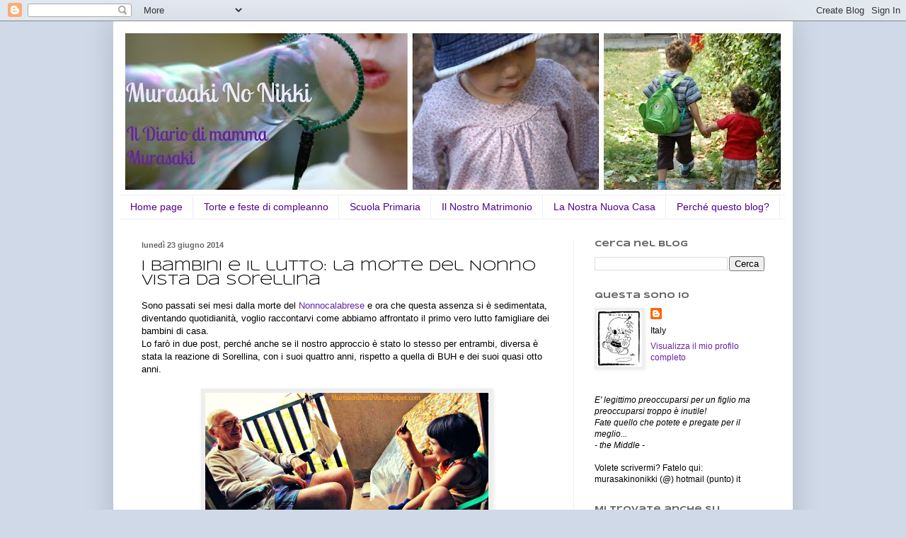

--- FILE ---
content_type: text/html; charset=UTF-8
request_url: http://www.murasakinonikki.com/2014/06/bambini-lutto-morte-del-nonno.html
body_size: 24474
content:
<!DOCTYPE html>
<html class='v2' dir='ltr' lang='it'>
<head>
<link href='https://www.blogger.com/static/v1/widgets/335934321-css_bundle_v2.css' rel='stylesheet' type='text/css'/>
<meta content='width=1100' name='viewport'/>
<meta content='text/html; charset=UTF-8' http-equiv='Content-Type'/>
<meta content='blogger' name='generator'/>
<link href='http://www.murasakinonikki.com/favicon.ico' rel='icon' type='image/x-icon'/>
<link href='http://www.murasakinonikki.com/2014/06/bambini-lutto-morte-del-nonno.html' rel='canonical'/>
<link rel="alternate" type="application/atom+xml" title="Murasaki no Nikki - Atom" href="http://www.murasakinonikki.com/feeds/posts/default" />
<link rel="alternate" type="application/rss+xml" title="Murasaki no Nikki - RSS" href="http://www.murasakinonikki.com/feeds/posts/default?alt=rss" />
<link rel="service.post" type="application/atom+xml" title="Murasaki no Nikki - Atom" href="https://www.blogger.com/feeds/3356048160075814216/posts/default" />

<link rel="alternate" type="application/atom+xml" title="Murasaki no Nikki - Atom" href="http://www.murasakinonikki.com/feeds/3087323919141752761/comments/default" />
<!--Can't find substitution for tag [blog.ieCssRetrofitLinks]-->
<link href='https://blogger.googleusercontent.com/img/b/R29vZ2xl/AVvXsEh3WhHeXk5Kvqt8YOxLM9sGaiON6ysGXNK2Yr_war6SkqEtrQirOL8mBFXfmg3if7OS_hhEgBlNBV-TVOnsSiU5Z2kIgaplMxcuAHJOIEyQVTbkxF7Fx3XGrk2cbY0qVMhJMJdyrSMm5lCE/s1600/sorellina-nonno.jpg' rel='image_src'/>
<meta content='http://www.murasakinonikki.com/2014/06/bambini-lutto-morte-del-nonno.html' property='og:url'/>
<meta content='I bambini e il lutto: la morte del Nonno vista da Sorellina' property='og:title'/>
<meta content='Sono passati sei mesi dalla morte del Nonnocalabrese  e ora che questa assenza si è sedimentata, diventando quotidianità, voglio raccontarvi...' property='og:description'/>
<meta content='https://blogger.googleusercontent.com/img/b/R29vZ2xl/AVvXsEh3WhHeXk5Kvqt8YOxLM9sGaiON6ysGXNK2Yr_war6SkqEtrQirOL8mBFXfmg3if7OS_hhEgBlNBV-TVOnsSiU5Z2kIgaplMxcuAHJOIEyQVTbkxF7Fx3XGrk2cbY0qVMhJMJdyrSMm5lCE/w1200-h630-p-k-no-nu/sorellina-nonno.jpg' property='og:image'/>
<title>Murasaki no Nikki: I bambini e il lutto: la morte del Nonno vista da Sorellina</title>
<style type='text/css'>@font-face{font-family:'Syncopate';font-style:normal;font-weight:400;font-display:swap;src:url(//fonts.gstatic.com/s/syncopate/v24/pe0sMIuPIYBCpEV5eFdCC_e_Kdxic2wp.woff2)format('woff2');unicode-range:U+0100-02BA,U+02BD-02C5,U+02C7-02CC,U+02CE-02D7,U+02DD-02FF,U+0304,U+0308,U+0329,U+1D00-1DBF,U+1E00-1E9F,U+1EF2-1EFF,U+2020,U+20A0-20AB,U+20AD-20C0,U+2113,U+2C60-2C7F,U+A720-A7FF;}@font-face{font-family:'Syncopate';font-style:normal;font-weight:400;font-display:swap;src:url(//fonts.gstatic.com/s/syncopate/v24/pe0sMIuPIYBCpEV5eFdCBfe_Kdxicw.woff2)format('woff2');unicode-range:U+0000-00FF,U+0131,U+0152-0153,U+02BB-02BC,U+02C6,U+02DA,U+02DC,U+0304,U+0308,U+0329,U+2000-206F,U+20AC,U+2122,U+2191,U+2193,U+2212,U+2215,U+FEFF,U+FFFD;}@font-face{font-family:'Syncopate';font-style:normal;font-weight:700;font-display:swap;src:url(//fonts.gstatic.com/s/syncopate/v24/pe0pMIuPIYBCpEV5eFdKvtKqCv5vWVYgV6l-.woff2)format('woff2');unicode-range:U+0100-02BA,U+02BD-02C5,U+02C7-02CC,U+02CE-02D7,U+02DD-02FF,U+0304,U+0308,U+0329,U+1D00-1DBF,U+1E00-1E9F,U+1EF2-1EFF,U+2020,U+20A0-20AB,U+20AD-20C0,U+2113,U+2C60-2C7F,U+A720-A7FF;}@font-face{font-family:'Syncopate';font-style:normal;font-weight:700;font-display:swap;src:url(//fonts.gstatic.com/s/syncopate/v24/pe0pMIuPIYBCpEV5eFdKvtKqBP5vWVYgVw.woff2)format('woff2');unicode-range:U+0000-00FF,U+0131,U+0152-0153,U+02BB-02BC,U+02C6,U+02DA,U+02DC,U+0304,U+0308,U+0329,U+2000-206F,U+20AC,U+2122,U+2191,U+2193,U+2212,U+2215,U+FEFF,U+FFFD;}</style>
<style id='page-skin-1' type='text/css'><!--
/*
-----------------------------------------------
Blogger Template Style
Name:     Simple
Designer: Blogger
URL:      www.blogger.com
----------------------------------------------- */
/* Content
----------------------------------------------- */
body {
font: normal normal 12px Arial, Tahoma, Helvetica, FreeSans, sans-serif;
color: #000000;
background: #cfd9e7 none repeat scroll top left;
padding: 0 40px 40px 40px;
}
html body .region-inner {
min-width: 0;
max-width: 100%;
width: auto;
}
h2 {
font-size: 22px;
}
a:link {
text-decoration:none;
color: #6723a3;
}
a:visited {
text-decoration:none;
color: #9c7ca1;
}
a:hover {
text-decoration:underline;
color: #8d5cc2;
}
.body-fauxcolumn-outer .fauxcolumn-inner {
background: transparent none repeat scroll top left;
_background-image: none;
}
.body-fauxcolumn-outer .cap-top {
position: absolute;
z-index: 1;
height: 400px;
width: 100%;
}
.body-fauxcolumn-outer .cap-top .cap-left {
width: 100%;
background: transparent none repeat-x scroll top left;
_background-image: none;
}
.content-outer {
-moz-box-shadow: 0 0 40px rgba(0, 0, 0, .15);
-webkit-box-shadow: 0 0 5px rgba(0, 0, 0, .15);
-goog-ms-box-shadow: 0 0 10px #333333;
box-shadow: 0 0 40px rgba(0, 0, 0, .15);
margin-bottom: 1px;
}
.content-inner {
padding: 10px 10px;
}
.content-inner {
background-color: #ffffff;
}
/* Header
----------------------------------------------- */
.header-outer {
background: transparent none repeat-x scroll 0 -400px;
_background-image: none;
}
.Header h1 {
font: normal normal 50px Arial, Tahoma, Helvetica, FreeSans, sans-serif;
color: #6723a3;
text-shadow: -1px -1px 1px rgba(0, 0, 0, .2);
}
.Header h1 a {
color: #6723a3;
}
.Header .description {
font-size: 140%;
color: #8d5cc2;
}
.header-inner .Header .titlewrapper {
padding: 22px 30px;
}
.header-inner .Header .descriptionwrapper {
padding: 0 30px;
}
/* Tabs
----------------------------------------------- */
.tabs-inner .section:first-child {
border-top: 1px solid #eeeeee;
}
.tabs-inner .section:first-child ul {
margin-top: -1px;
border-top: 1px solid #eeeeee;
border-left: 0 solid #eeeeee;
border-right: 0 solid #eeeeee;
}
.tabs-inner .widget ul {
background: transparent url(https://resources.blogblog.com/blogblog/data/1kt/simple/gradients_light.png) repeat-x scroll 0 -800px;
_background-image: none;
border-bottom: 1px solid #eeeeee;
margin-top: 0;
margin-left: -30px;
margin-right: -30px;
}
.tabs-inner .widget li a {
display: inline-block;
padding: .6em 1em;
font: normal normal 14px Arial, Tahoma, Helvetica, FreeSans, sans-serif;
color: #4f008b;
border-left: 1px solid #ffffff;
border-right: 1px solid #eeeeee;
}
.tabs-inner .widget li:first-child a {
border-left: none;
}
.tabs-inner .widget li.selected a, .tabs-inner .widget li a:hover {
color: #444444;
background-color: #eeeeee;
text-decoration: none;
}
/* Columns
----------------------------------------------- */
.main-outer {
border-top: 0 solid #eeeeee;
}
.fauxcolumn-left-outer .fauxcolumn-inner {
border-right: 1px solid #eeeeee;
}
.fauxcolumn-right-outer .fauxcolumn-inner {
border-left: 1px solid #eeeeee;
}
/* Headings
----------------------------------------------- */
div.widget > h2,
div.widget h2.title {
margin: 0 0 1em 0;
font: normal bold 11px Syncopate;
color: #666666;
}
/* Widgets
----------------------------------------------- */
.widget .zippy {
color: #999999;
text-shadow: 2px 2px 1px rgba(0, 0, 0, .1);
}
.widget .popular-posts ul {
list-style: none;
}
/* Posts
----------------------------------------------- */
h2.date-header {
font: normal bold 11px Arial, Tahoma, Helvetica, FreeSans, sans-serif;
}
.date-header span {
background-color: transparent;
color: #666666;
padding: inherit;
letter-spacing: inherit;
margin: inherit;
}
.main-inner {
padding-top: 30px;
padding-bottom: 30px;
}
.main-inner .column-center-inner {
padding: 0 15px;
}
.main-inner .column-center-inner .section {
margin: 0 15px;
}
.post {
margin: 0 0 25px 0;
}
h3.post-title, .comments h4 {
font: normal normal 20px Syncopate;
margin: .75em 0 0;
}
.post-body {
font-size: 110%;
line-height: 1.4;
position: relative;
}
.post-body img, .post-body .tr-caption-container, .Profile img, .Image img,
.BlogList .item-thumbnail img {
padding: 2px;
background: #eeeeee;
border: 1px solid #eeeeee;
-moz-box-shadow: 1px 1px 5px rgba(0, 0, 0, .1);
-webkit-box-shadow: 1px 1px 5px rgba(0, 0, 0, .1);
box-shadow: 1px 1px 5px rgba(0, 0, 0, .1);
}
.post-body img, .post-body .tr-caption-container {
padding: 5px;
}
.post-body .tr-caption-container {
color: #111111;
}
.post-body .tr-caption-container img {
padding: 0;
background: transparent;
border: none;
-moz-box-shadow: 0 0 0 rgba(0, 0, 0, .1);
-webkit-box-shadow: 0 0 0 rgba(0, 0, 0, .1);
box-shadow: 0 0 0 rgba(0, 0, 0, .1);
}
.post-header {
margin: 0 0 1.5em;
line-height: 1.6;
font-size: 90%;
}
.post-footer {
margin: 20px -2px 0;
padding: 5px 10px;
color: #666666;
background-color: #f9f9f9;
border-bottom: 1px solid #eeeeee;
line-height: 1.6;
font-size: 90%;
}
#comments .comment-author {
padding-top: 1.5em;
border-top: 1px solid #eeeeee;
background-position: 0 1.5em;
}
#comments .comment-author:first-child {
padding-top: 0;
border-top: none;
}
.avatar-image-container {
margin: .2em 0 0;
}
#comments .avatar-image-container img {
border: 1px solid #eeeeee;
}
/* Comments
----------------------------------------------- */
.comments .comments-content .icon.blog-author {
background-repeat: no-repeat;
background-image: url([data-uri]);
}
.comments .comments-content .loadmore a {
border-top: 1px solid #999999;
border-bottom: 1px solid #999999;
}
.comments .comment-thread.inline-thread {
background-color: #f9f9f9;
}
.comments .continue {
border-top: 2px solid #999999;
}
/* Accents
---------------------------------------------- */
.section-columns td.columns-cell {
border-left: 1px solid #eeeeee;
}
.blog-pager {
background: transparent none no-repeat scroll top center;
}
.blog-pager-older-link, .home-link,
.blog-pager-newer-link {
background-color: #ffffff;
padding: 5px;
}
.footer-outer {
border-top: 0 dashed #bbbbbb;
}
/* Mobile
----------------------------------------------- */
body.mobile  {
background-size: auto;
}
.mobile .body-fauxcolumn-outer {
background: transparent none repeat scroll top left;
}
.mobile .body-fauxcolumn-outer .cap-top {
background-size: 100% auto;
}
.mobile .content-outer {
-webkit-box-shadow: 0 0 3px rgba(0, 0, 0, .15);
box-shadow: 0 0 3px rgba(0, 0, 0, .15);
}
.mobile .tabs-inner .widget ul {
margin-left: 0;
margin-right: 0;
}
.mobile .post {
margin: 0;
}
.mobile .main-inner .column-center-inner .section {
margin: 0;
}
.mobile .date-header span {
padding: 0.1em 10px;
margin: 0 -10px;
}
.mobile h3.post-title {
margin: 0;
}
.mobile .blog-pager {
background: transparent none no-repeat scroll top center;
}
.mobile .footer-outer {
border-top: none;
}
.mobile .main-inner, .mobile .footer-inner {
background-color: #ffffff;
}
.mobile-index-contents {
color: #000000;
}
.mobile-link-button {
background-color: #6723a3;
}
.mobile-link-button a:link, .mobile-link-button a:visited {
color: #ffffff;
}
.mobile .tabs-inner .section:first-child {
border-top: none;
}
.mobile .tabs-inner .PageList .widget-content {
background-color: #eeeeee;
color: #444444;
border-top: 1px solid #eeeeee;
border-bottom: 1px solid #eeeeee;
}
.mobile .tabs-inner .PageList .widget-content .pagelist-arrow {
border-left: 1px solid #eeeeee;
}

--></style>
<style id='template-skin-1' type='text/css'><!--
body {
min-width: 960px;
}
.content-outer, .content-fauxcolumn-outer, .region-inner {
min-width: 960px;
max-width: 960px;
_width: 960px;
}
.main-inner .columns {
padding-left: 0px;
padding-right: 300px;
}
.main-inner .fauxcolumn-center-outer {
left: 0px;
right: 300px;
/* IE6 does not respect left and right together */
_width: expression(this.parentNode.offsetWidth -
parseInt("0px") -
parseInt("300px") + 'px');
}
.main-inner .fauxcolumn-left-outer {
width: 0px;
}
.main-inner .fauxcolumn-right-outer {
width: 300px;
}
.main-inner .column-left-outer {
width: 0px;
right: 100%;
margin-left: -0px;
}
.main-inner .column-right-outer {
width: 300px;
margin-right: -300px;
}
#layout {
min-width: 0;
}
#layout .content-outer {
min-width: 0;
width: 800px;
}
#layout .region-inner {
min-width: 0;
width: auto;
}
body#layout div.add_widget {
padding: 8px;
}
body#layout div.add_widget a {
margin-left: 32px;
}
--></style>
<link href='https://www.blogger.com/dyn-css/authorization.css?targetBlogID=3356048160075814216&amp;zx=4b8aa0d7-a9de-45d0-be7a-a741b786fc4c' media='none' onload='if(media!=&#39;all&#39;)media=&#39;all&#39;' rel='stylesheet'/><noscript><link href='https://www.blogger.com/dyn-css/authorization.css?targetBlogID=3356048160075814216&amp;zx=4b8aa0d7-a9de-45d0-be7a-a741b786fc4c' rel='stylesheet'/></noscript>
<meta name='google-adsense-platform-account' content='ca-host-pub-1556223355139109'/>
<meta name='google-adsense-platform-domain' content='blogspot.com'/>

</head>
<body class='loading variant-pale'>
<div class='navbar section' id='navbar' name='Navbar'><div class='widget Navbar' data-version='1' id='Navbar1'><script type="text/javascript">
    function setAttributeOnload(object, attribute, val) {
      if(window.addEventListener) {
        window.addEventListener('load',
          function(){ object[attribute] = val; }, false);
      } else {
        window.attachEvent('onload', function(){ object[attribute] = val; });
      }
    }
  </script>
<div id="navbar-iframe-container"></div>
<script type="text/javascript" src="https://apis.google.com/js/platform.js"></script>
<script type="text/javascript">
      gapi.load("gapi.iframes:gapi.iframes.style.bubble", function() {
        if (gapi.iframes && gapi.iframes.getContext) {
          gapi.iframes.getContext().openChild({
              url: 'https://www.blogger.com/navbar/3356048160075814216?po\x3d3087323919141752761\x26origin\x3dhttp://www.murasakinonikki.com',
              where: document.getElementById("navbar-iframe-container"),
              id: "navbar-iframe"
          });
        }
      });
    </script><script type="text/javascript">
(function() {
var script = document.createElement('script');
script.type = 'text/javascript';
script.src = '//pagead2.googlesyndication.com/pagead/js/google_top_exp.js';
var head = document.getElementsByTagName('head')[0];
if (head) {
head.appendChild(script);
}})();
</script>
</div></div>
<div class='body-fauxcolumns'>
<div class='fauxcolumn-outer body-fauxcolumn-outer'>
<div class='cap-top'>
<div class='cap-left'></div>
<div class='cap-right'></div>
</div>
<div class='fauxborder-left'>
<div class='fauxborder-right'></div>
<div class='fauxcolumn-inner'>
</div>
</div>
<div class='cap-bottom'>
<div class='cap-left'></div>
<div class='cap-right'></div>
</div>
</div>
</div>
<div class='content'>
<div class='content-fauxcolumns'>
<div class='fauxcolumn-outer content-fauxcolumn-outer'>
<div class='cap-top'>
<div class='cap-left'></div>
<div class='cap-right'></div>
</div>
<div class='fauxborder-left'>
<div class='fauxborder-right'></div>
<div class='fauxcolumn-inner'>
</div>
</div>
<div class='cap-bottom'>
<div class='cap-left'></div>
<div class='cap-right'></div>
</div>
</div>
</div>
<div class='content-outer'>
<div class='content-cap-top cap-top'>
<div class='cap-left'></div>
<div class='cap-right'></div>
</div>
<div class='fauxborder-left content-fauxborder-left'>
<div class='fauxborder-right content-fauxborder-right'></div>
<div class='content-inner'>
<header>
<div class='header-outer'>
<div class='header-cap-top cap-top'>
<div class='cap-left'></div>
<div class='cap-right'></div>
</div>
<div class='fauxborder-left header-fauxborder-left'>
<div class='fauxborder-right header-fauxborder-right'></div>
<div class='region-inner header-inner'>
<div class='header section' id='header' name='Intestazione'><div class='widget Header' data-version='1' id='Header1'>
<div id='header-inner'>
<a href='http://www.murasakinonikki.com/' style='display: block'>
<img alt='Murasaki no Nikki' height='235px; ' id='Header1_headerimg' src='https://blogger.googleusercontent.com/img/b/R29vZ2xl/AVvXsEjNpj88EZs4grgGpasgGe8vFYVvknr_s2T2puRPNutflMJflD-X8Ai6Lgi7jMr0_Jl3ruYSUoUKVg0vdApvFuY66CUESOvRLwQi6sqQRTACVMtJ931SLk7aBUiocouQU61Dog-uyF1IZmPe/s940/header_murasaki3.jpg' style='display: block' width='940px; '/>
</a>
</div>
</div></div>
</div>
</div>
<div class='header-cap-bottom cap-bottom'>
<div class='cap-left'></div>
<div class='cap-right'></div>
</div>
</div>
</header>
<div class='tabs-outer'>
<div class='tabs-cap-top cap-top'>
<div class='cap-left'></div>
<div class='cap-right'></div>
</div>
<div class='fauxborder-left tabs-fauxborder-left'>
<div class='fauxborder-right tabs-fauxborder-right'></div>
<div class='region-inner tabs-inner'>
<div class='tabs section' id='crosscol' name='Multi-colonne'><div class='widget PageList' data-version='1' id='PageList1'>
<h2>Pagine</h2>
<div class='widget-content'>
<ul>
<li>
<a href='http://www.murasakinonikki.com/'>Home page</a>
</li>
<li>
<a href='http://www.murasakinonikki.com/p/feste-di-compleanno.html'>Torte e feste di compleanno</a>
</li>
<li>
<a href='http://www.murasakinonikki.com/p/noi-e-la-scuola.html'>Scuola Primaria</a>
</li>
<li>
<a href='http://www.murasakinonikki.com/p/il-nostro-matrimonio.html'>Il Nostro Matrimonio</a>
</li>
<li>
<a href='http://www.murasakinonikki.com/p/la-nostra-nuova-casa.html'>La Nostra Nuova Casa</a>
</li>
<li>
<a href='http://www.murasakinonikki.com/p/perche-questo-blog.html'>Perché questo blog?</a>
</li>
</ul>
<div class='clear'></div>
</div>
</div></div>
<div class='tabs no-items section' id='crosscol-overflow' name='Cross-Column 2'></div>
</div>
</div>
<div class='tabs-cap-bottom cap-bottom'>
<div class='cap-left'></div>
<div class='cap-right'></div>
</div>
</div>
<div class='main-outer'>
<div class='main-cap-top cap-top'>
<div class='cap-left'></div>
<div class='cap-right'></div>
</div>
<div class='fauxborder-left main-fauxborder-left'>
<div class='fauxborder-right main-fauxborder-right'></div>
<div class='region-inner main-inner'>
<div class='columns fauxcolumns'>
<div class='fauxcolumn-outer fauxcolumn-center-outer'>
<div class='cap-top'>
<div class='cap-left'></div>
<div class='cap-right'></div>
</div>
<div class='fauxborder-left'>
<div class='fauxborder-right'></div>
<div class='fauxcolumn-inner'>
</div>
</div>
<div class='cap-bottom'>
<div class='cap-left'></div>
<div class='cap-right'></div>
</div>
</div>
<div class='fauxcolumn-outer fauxcolumn-left-outer'>
<div class='cap-top'>
<div class='cap-left'></div>
<div class='cap-right'></div>
</div>
<div class='fauxborder-left'>
<div class='fauxborder-right'></div>
<div class='fauxcolumn-inner'>
</div>
</div>
<div class='cap-bottom'>
<div class='cap-left'></div>
<div class='cap-right'></div>
</div>
</div>
<div class='fauxcolumn-outer fauxcolumn-right-outer'>
<div class='cap-top'>
<div class='cap-left'></div>
<div class='cap-right'></div>
</div>
<div class='fauxborder-left'>
<div class='fauxborder-right'></div>
<div class='fauxcolumn-inner'>
</div>
</div>
<div class='cap-bottom'>
<div class='cap-left'></div>
<div class='cap-right'></div>
</div>
</div>
<!-- corrects IE6 width calculation -->
<div class='columns-inner'>
<div class='column-center-outer'>
<div class='column-center-inner'>
<div class='main section' id='main' name='Principale'><div class='widget Blog' data-version='1' id='Blog1'>
<div class='blog-posts hfeed'>

          <div class="date-outer">
        
<h2 class='date-header'><span>lunedì 23 giugno 2014</span></h2>

          <div class="date-posts">
        
<div class='post-outer'>
<div class='post hentry uncustomized-post-template' itemprop='blogPost' itemscope='itemscope' itemtype='http://schema.org/BlogPosting'>
<meta content='https://blogger.googleusercontent.com/img/b/R29vZ2xl/AVvXsEh3WhHeXk5Kvqt8YOxLM9sGaiON6ysGXNK2Yr_war6SkqEtrQirOL8mBFXfmg3if7OS_hhEgBlNBV-TVOnsSiU5Z2kIgaplMxcuAHJOIEyQVTbkxF7Fx3XGrk2cbY0qVMhJMJdyrSMm5lCE/s1600/sorellina-nonno.jpg' itemprop='image_url'/>
<meta content='3356048160075814216' itemprop='blogId'/>
<meta content='3087323919141752761' itemprop='postId'/>
<a name='3087323919141752761'></a>
<h3 class='post-title entry-title' itemprop='name'>
I bambini e il lutto: la morte del Nonno vista da Sorellina
</h3>
<div class='post-header'>
<div class='post-header-line-1'></div>
</div>
<div class='post-body entry-content' id='post-body-3087323919141752761' itemprop='description articleBody'>
Sono passati sei mesi dalla morte del <a href="http://murasakinonikki.blogspot.it/2014/01/quello-che-rimane.html" target="_blank">Nonnocalabrese</a> e ora che questa assenza si è sedimentata, diventando quotidianità, voglio raccontarvi come abbiamo affrontato il primo vero lutto famigliare dei bambini di casa.<br />
Lo farò in due post, perché anche se il nostro approccio è stato lo stesso per entrambi, diversa è stata la reazione di Sorellina, con i suoi quattro anni, rispetto a quella di BUH e dei suoi quasi otto anni.<br />
<br />
<table align="center" cellpadding="0" cellspacing="0" class="tr-caption-container" style="margin-left: auto; margin-right: auto; text-align: center;"><tbody>
<tr><td style="text-align: center;"><a href="https://blogger.googleusercontent.com/img/b/R29vZ2xl/AVvXsEh3WhHeXk5Kvqt8YOxLM9sGaiON6ysGXNK2Yr_war6SkqEtrQirOL8mBFXfmg3if7OS_hhEgBlNBV-TVOnsSiU5Z2kIgaplMxcuAHJOIEyQVTbkxF7Fx3XGrk2cbY0qVMhJMJdyrSMm5lCE/s1600/sorellina-nonno.jpg" imageanchor="1" style="margin-left: auto; margin-right: auto;"><img border="0" height="223" src="https://blogger.googleusercontent.com/img/b/R29vZ2xl/AVvXsEh3WhHeXk5Kvqt8YOxLM9sGaiON6ysGXNK2Yr_war6SkqEtrQirOL8mBFXfmg3if7OS_hhEgBlNBV-TVOnsSiU5Z2kIgaplMxcuAHJOIEyQVTbkxF7Fx3XGrk2cbY0qVMhJMJdyrSMm5lCE/s1600/sorellina-nonno.jpg" width="400" /></a></td></tr>
<tr><td class="tr-caption" style="text-align: center;">Sorellina e il Nonnocalabrese, luglio 2013</td></tr>
</tbody></table>
<b>Io sono una persona schietta, ai bambini ho sempre spiegato la vita esattamente com'è</b>: a partire da come sono nati e dov'erano prima di nascere, alla fortuna che hanno rispetto ad altri bambini nel mondo, e certo, perfino la morte...<br />
Non è stato facile, perché noi non gli parliamo di cielo o paradiso, ma abbiamo sempre cercato di fargli assimilare il concetto che se qualcuno che ami muore, non ti lascia mai davvero solo, perché un pezzo di quella persona rimane sempre nel tuo cuore.<br />
<a name="more"></a><br />
Certamente sono discorsi un po' astratti per dei bambini, ma credo che raccontargli dello<a href="http://murasakinonikki.blogspot.it/2012/10/la-foto-che-non-ho.html" target="_blank"> zio-nonno G</a>, li abbia aiutati (soprattutto BUH) a capire che è proprio vero che le persone che amiamo non ci lasciano mai davvero. Anche se dire addio alla loro presenza fisica nella nostra vita può essere davvero doloroso.<br />
<br />
Quando Nonnocalabrese ha iniziato a stare male davvero glielo abbiamo raccontato, e quando è morto glielo abbiamo spiegato senza edulcorare, perché la morte fa parte della vita e come tale non va nascosta, i bambini hanno diritto alla gioia come al dolore e, soprattutto, all'elaborazione del dolore, per crescere armoniosamente.<br />
Le reazioni sono state, naturalmente, molto diverse: BUH ha condiviso mesi interi con i nonnicalabresi fin da piccolo, mentre Sorellina il Nonnocalabrese non lo ha quasi conosciuto, perché dopo l'ischemia del 2011 non si sono più mossi molto dalla Calabria.<br />
<br />
Ma quindi? Chiederete voi. Tutto questo preambolo per ...<br />
Per dirvi che Sorellina ha reagito in maniera molto pacifica e distaccata alla notizia della morte del nonno, quasi come se fosse una storia che riguardava qualcun altro e non la nostra famiglia.<br />
E ancora oggi non perde occasione per raccontarla ogni qualvolta se ne presenti l'occasione:<br />
<blockquote class="tr_bq">
<i>"Sai? Il Nonnocalabrese era molto malato, perché si muoveva lentissimo... proprio come una lumachina... e allora è morto e adesso non c'è più!&nbsp;Adesso ci è rimasta solo la Nonnacalabrese, solo lei!"</i></blockquote>
Non sappiamo se lei abbia capito veramente il significato di quello che è accaduto, né sappiamo se avrebbe reagito diversamente in caso il nonno fosse stato più vicino a noi... Certo è che non siamo affatto pentiti di averle spiegato tutto, così come abbiamo spiegato tutto a BUH, ma di lui parlerò in un altro post.
<div style='clear: both;'></div>
</div>
<div class='post-footer'>
<div class='post-footer-line post-footer-line-1'>
<span class='post-author vcard'>
Pubblicato da
<span class='fn' itemprop='author' itemscope='itemscope' itemtype='http://schema.org/Person'>
<meta content='https://www.blogger.com/profile/14857477479460077161' itemprop='url'/>
<a class='g-profile' href='https://www.blogger.com/profile/14857477479460077161' rel='author' title='author profile'>
<span itemprop='name'>Murasaki</span>
</a>
</span>
</span>
<span class='post-timestamp'>
alle
<meta content='http://www.murasakinonikki.com/2014/06/bambini-lutto-morte-del-nonno.html' itemprop='url'/>
<a class='timestamp-link' href='http://www.murasakinonikki.com/2014/06/bambini-lutto-morte-del-nonno.html' rel='bookmark' title='permanent link'><abbr class='published' itemprop='datePublished' title='2014-06-23T08:30:00+02:00'>08:30</abbr></a>
</span>
<span class='post-comment-link'>
</span>
<span class='post-icons'>
<span class='item-action'>
<a href='https://www.blogger.com/email-post/3356048160075814216/3087323919141752761' title='Post per email'>
<img alt='' class='icon-action' height='13' src='https://resources.blogblog.com/img/icon18_email.gif' width='18'/>
</a>
</span>
<span class='item-control blog-admin pid-2050613338'>
<a href='https://www.blogger.com/post-edit.g?blogID=3356048160075814216&postID=3087323919141752761&from=pencil' title='Modifica post'>
<img alt='' class='icon-action' height='18' src='https://resources.blogblog.com/img/icon18_edit_allbkg.gif' width='18'/>
</a>
</span>
</span>
<div class='post-share-buttons goog-inline-block'>
<a class='goog-inline-block share-button sb-email' href='https://www.blogger.com/share-post.g?blogID=3356048160075814216&postID=3087323919141752761&target=email' target='_blank' title='Invia tramite email'><span class='share-button-link-text'>Invia tramite email</span></a><a class='goog-inline-block share-button sb-blog' href='https://www.blogger.com/share-post.g?blogID=3356048160075814216&postID=3087323919141752761&target=blog' onclick='window.open(this.href, "_blank", "height=270,width=475"); return false;' target='_blank' title='Postalo sul blog'><span class='share-button-link-text'>Postalo sul blog</span></a><a class='goog-inline-block share-button sb-twitter' href='https://www.blogger.com/share-post.g?blogID=3356048160075814216&postID=3087323919141752761&target=twitter' target='_blank' title='Condividi su X'><span class='share-button-link-text'>Condividi su X</span></a><a class='goog-inline-block share-button sb-facebook' href='https://www.blogger.com/share-post.g?blogID=3356048160075814216&postID=3087323919141752761&target=facebook' onclick='window.open(this.href, "_blank", "height=430,width=640"); return false;' target='_blank' title='Condividi su Facebook'><span class='share-button-link-text'>Condividi su Facebook</span></a><a class='goog-inline-block share-button sb-pinterest' href='https://www.blogger.com/share-post.g?blogID=3356048160075814216&postID=3087323919141752761&target=pinterest' target='_blank' title='Condividi su Pinterest'><span class='share-button-link-text'>Condividi su Pinterest</span></a>
</div>
</div>
<div class='post-footer-line post-footer-line-2'>
<span class='post-labels'>
Parlo di:
<a href='http://www.murasakinonikki.com/search/label/Bambini%20e%20lutto' rel='tag'>Bambini e lutto</a>,
<a href='http://www.murasakinonikki.com/search/label/Lutto' rel='tag'>Lutto</a>,
<a href='http://www.murasakinonikki.com/search/label/Nonnocalabrese' rel='tag'>Nonnocalabrese</a>,
<a href='http://www.murasakinonikki.com/search/label/Sorellina' rel='tag'>Sorellina</a>
</span>
</div>
<div class='post-footer-line post-footer-line-3'>
<span class='post-location'>
</span>
</div>
</div>
</div>
<div class='comments' id='comments'>
<a name='comments'></a>
<h4>7 commenti:</h4>
<div class='comments-content'>
<script async='async' src='' type='text/javascript'></script>
<script type='text/javascript'>
    (function() {
      var items = null;
      var msgs = null;
      var config = {};

// <![CDATA[
      var cursor = null;
      if (items && items.length > 0) {
        cursor = parseInt(items[items.length - 1].timestamp) + 1;
      }

      var bodyFromEntry = function(entry) {
        var text = (entry &&
                    ((entry.content && entry.content.$t) ||
                     (entry.summary && entry.summary.$t))) ||
            '';
        if (entry && entry.gd$extendedProperty) {
          for (var k in entry.gd$extendedProperty) {
            if (entry.gd$extendedProperty[k].name == 'blogger.contentRemoved') {
              return '<span class="deleted-comment">' + text + '</span>';
            }
          }
        }
        return text;
      }

      var parse = function(data) {
        cursor = null;
        var comments = [];
        if (data && data.feed && data.feed.entry) {
          for (var i = 0, entry; entry = data.feed.entry[i]; i++) {
            var comment = {};
            // comment ID, parsed out of the original id format
            var id = /blog-(\d+).post-(\d+)/.exec(entry.id.$t);
            comment.id = id ? id[2] : null;
            comment.body = bodyFromEntry(entry);
            comment.timestamp = Date.parse(entry.published.$t) + '';
            if (entry.author && entry.author.constructor === Array) {
              var auth = entry.author[0];
              if (auth) {
                comment.author = {
                  name: (auth.name ? auth.name.$t : undefined),
                  profileUrl: (auth.uri ? auth.uri.$t : undefined),
                  avatarUrl: (auth.gd$image ? auth.gd$image.src : undefined)
                };
              }
            }
            if (entry.link) {
              if (entry.link[2]) {
                comment.link = comment.permalink = entry.link[2].href;
              }
              if (entry.link[3]) {
                var pid = /.*comments\/default\/(\d+)\?.*/.exec(entry.link[3].href);
                if (pid && pid[1]) {
                  comment.parentId = pid[1];
                }
              }
            }
            comment.deleteclass = 'item-control blog-admin';
            if (entry.gd$extendedProperty) {
              for (var k in entry.gd$extendedProperty) {
                if (entry.gd$extendedProperty[k].name == 'blogger.itemClass') {
                  comment.deleteclass += ' ' + entry.gd$extendedProperty[k].value;
                } else if (entry.gd$extendedProperty[k].name == 'blogger.displayTime') {
                  comment.displayTime = entry.gd$extendedProperty[k].value;
                }
              }
            }
            comments.push(comment);
          }
        }
        return comments;
      };

      var paginator = function(callback) {
        if (hasMore()) {
          var url = config.feed + '?alt=json&v=2&orderby=published&reverse=false&max-results=50';
          if (cursor) {
            url += '&published-min=' + new Date(cursor).toISOString();
          }
          window.bloggercomments = function(data) {
            var parsed = parse(data);
            cursor = parsed.length < 50 ? null
                : parseInt(parsed[parsed.length - 1].timestamp) + 1
            callback(parsed);
            window.bloggercomments = null;
          }
          url += '&callback=bloggercomments';
          var script = document.createElement('script');
          script.type = 'text/javascript';
          script.src = url;
          document.getElementsByTagName('head')[0].appendChild(script);
        }
      };
      var hasMore = function() {
        return !!cursor;
      };
      var getMeta = function(key, comment) {
        if ('iswriter' == key) {
          var matches = !!comment.author
              && comment.author.name == config.authorName
              && comment.author.profileUrl == config.authorUrl;
          return matches ? 'true' : '';
        } else if ('deletelink' == key) {
          return config.baseUri + '/comment/delete/'
               + config.blogId + '/' + comment.id;
        } else if ('deleteclass' == key) {
          return comment.deleteclass;
        }
        return '';
      };

      var replybox = null;
      var replyUrlParts = null;
      var replyParent = undefined;

      var onReply = function(commentId, domId) {
        if (replybox == null) {
          // lazily cache replybox, and adjust to suit this style:
          replybox = document.getElementById('comment-editor');
          if (replybox != null) {
            replybox.height = '250px';
            replybox.style.display = 'block';
            replyUrlParts = replybox.src.split('#');
          }
        }
        if (replybox && (commentId !== replyParent)) {
          replybox.src = '';
          document.getElementById(domId).insertBefore(replybox, null);
          replybox.src = replyUrlParts[0]
              + (commentId ? '&parentID=' + commentId : '')
              + '#' + replyUrlParts[1];
          replyParent = commentId;
        }
      };

      var hash = (window.location.hash || '#').substring(1);
      var startThread, targetComment;
      if (/^comment-form_/.test(hash)) {
        startThread = hash.substring('comment-form_'.length);
      } else if (/^c[0-9]+$/.test(hash)) {
        targetComment = hash.substring(1);
      }

      // Configure commenting API:
      var configJso = {
        'maxDepth': config.maxThreadDepth
      };
      var provider = {
        'id': config.postId,
        'data': items,
        'loadNext': paginator,
        'hasMore': hasMore,
        'getMeta': getMeta,
        'onReply': onReply,
        'rendered': true,
        'initComment': targetComment,
        'initReplyThread': startThread,
        'config': configJso,
        'messages': msgs
      };

      var render = function() {
        if (window.goog && window.goog.comments) {
          var holder = document.getElementById('comment-holder');
          window.goog.comments.render(holder, provider);
        }
      };

      // render now, or queue to render when library loads:
      if (window.goog && window.goog.comments) {
        render();
      } else {
        window.goog = window.goog || {};
        window.goog.comments = window.goog.comments || {};
        window.goog.comments.loadQueue = window.goog.comments.loadQueue || [];
        window.goog.comments.loadQueue.push(render);
      }
    })();
// ]]>
  </script>
<div id='comment-holder'>
<div class="comment-thread toplevel-thread"><ol id="top-ra"><li class="comment" id="c1994771363378992342"><div class="avatar-image-container"><img src="//www.blogger.com/img/blogger_logo_round_35.png" alt=""/></div><div class="comment-block"><div class="comment-header"><cite class="user"><a href="https://www.blogger.com/profile/12159023731738789855" rel="nofollow">thedreamyteacher</a></cite><span class="icon user "></span><span class="datetime secondary-text"><a rel="nofollow" href="http://www.murasakinonikki.com/2014/06/bambini-lutto-morte-del-nonno.html?showComment=1403506383704#c1994771363378992342">23 giugno 2014 alle ore 08:53</a></span></div><p class="comment-content">Condivido questo approccio e il diritto alla verita&#39;!.<br></p><span class="comment-actions secondary-text"><a class="comment-reply" target="_self" data-comment-id="1994771363378992342">Rispondi</a><span class="item-control blog-admin blog-admin pid-2065663239"><a target="_self" href="https://www.blogger.com/comment/delete/3356048160075814216/1994771363378992342">Elimina</a></span></span></div><div class="comment-replies"><div id="c1994771363378992342-rt" class="comment-thread inline-thread hidden"><span class="thread-toggle thread-expanded"><span class="thread-arrow"></span><span class="thread-count"><a target="_self">Risposte</a></span></span><ol id="c1994771363378992342-ra" class="thread-chrome thread-expanded"><div></div><div id="c1994771363378992342-continue" class="continue"><a class="comment-reply" target="_self" data-comment-id="1994771363378992342">Rispondi</a></div></ol></div></div><div class="comment-replybox-single" id="c1994771363378992342-ce"></div></li><li class="comment" id="c6663028865128364187"><div class="avatar-image-container"><img src="//blogger.googleusercontent.com/img/b/R29vZ2xl/AVvXsEiKWhxu2CB8rwq3ZMQCEgIYvrR-ezwWF_NrNRa1-h7dUX-otXFUPEcwuCXZICiw7IfC91ACtdakbRDVHJnifE9V6ezC8Igpg6oBLVDkTGyLGLqGb8vgANwSbUdDN_OBpQ/s45-c/i.jpeg" alt=""/></div><div class="comment-block"><div class="comment-header"><cite class="user"><a href="https://www.blogger.com/profile/15462876691840486616" rel="nofollow">Dovehovistote b</a></cite><span class="icon user "></span><span class="datetime secondary-text"><a rel="nofollow" href="http://www.murasakinonikki.com/2014/06/bambini-lutto-morte-del-nonno.html?showComment=1403507300460#c6663028865128364187">23 giugno 2014 alle ore 09:08</a></span></div><p class="comment-content">Anche io condivido il tuo approccio. A volte è dura perché con le loro domande ci mettono davanti anche alle nostre debolezze, ma non saprei fare diversamente.</p><span class="comment-actions secondary-text"><a class="comment-reply" target="_self" data-comment-id="6663028865128364187">Rispondi</a><span class="item-control blog-admin blog-admin pid-1226559906"><a target="_self" href="https://www.blogger.com/comment/delete/3356048160075814216/6663028865128364187">Elimina</a></span></span></div><div class="comment-replies"><div id="c6663028865128364187-rt" class="comment-thread inline-thread hidden"><span class="thread-toggle thread-expanded"><span class="thread-arrow"></span><span class="thread-count"><a target="_self">Risposte</a></span></span><ol id="c6663028865128364187-ra" class="thread-chrome thread-expanded"><div></div><div id="c6663028865128364187-continue" class="continue"><a class="comment-reply" target="_self" data-comment-id="6663028865128364187">Rispondi</a></div></ol></div></div><div class="comment-replybox-single" id="c6663028865128364187-ce"></div></li><li class="comment" id="c8564518609470002882"><div class="avatar-image-container"><img src="//www.blogger.com/img/blogger_logo_round_35.png" alt=""/></div><div class="comment-block"><div class="comment-header"><cite class="user"><a href="https://www.blogger.com/profile/09965385675276595477" rel="nofollow">barbaraetwins</a></cite><span class="icon user "></span><span class="datetime secondary-text"><a rel="nofollow" href="http://www.murasakinonikki.com/2014/06/bambini-lutto-morte-del-nonno.html?showComment=1403509591799#c8564518609470002882">23 giugno 2014 alle ore 09:46</a></span></div><p class="comment-content">Mi spiace anche se sono eventi &quot;naturali&quot; è sempre difficile spiegare questo concetto ai bambini...</p><span class="comment-actions secondary-text"><a class="comment-reply" target="_self" data-comment-id="8564518609470002882">Rispondi</a><span class="item-control blog-admin blog-admin pid-998522156"><a target="_self" href="https://www.blogger.com/comment/delete/3356048160075814216/8564518609470002882">Elimina</a></span></span></div><div class="comment-replies"><div id="c8564518609470002882-rt" class="comment-thread inline-thread hidden"><span class="thread-toggle thread-expanded"><span class="thread-arrow"></span><span class="thread-count"><a target="_self">Risposte</a></span></span><ol id="c8564518609470002882-ra" class="thread-chrome thread-expanded"><div></div><div id="c8564518609470002882-continue" class="continue"><a class="comment-reply" target="_self" data-comment-id="8564518609470002882">Rispondi</a></div></ol></div></div><div class="comment-replybox-single" id="c8564518609470002882-ce"></div></li><li class="comment" id="c3100321484180059527"><div class="avatar-image-container"><img src="//www.blogger.com/img/blogger_logo_round_35.png" alt=""/></div><div class="comment-block"><div class="comment-header"><cite class="user"><a href="https://www.blogger.com/profile/02237433807160331655" rel="nofollow">Unknown</a></cite><span class="icon user "></span><span class="datetime secondary-text"><a rel="nofollow" href="http://www.murasakinonikki.com/2014/06/bambini-lutto-morte-del-nonno.html?showComment=1403524978574#c3100321484180059527">23 giugno 2014 alle ore 14:02</a></span></div><p class="comment-content">Bellissimo il tuo pensiero &quot;se qualcuno che ami muore, non ti lascia mai davvero solo, perché un pezzo di quella persona rimane sempre nel tuo cuore.&quot;.<br>Questa è la cosa più importante!<br><br></p><span class="comment-actions secondary-text"><a class="comment-reply" target="_self" data-comment-id="3100321484180059527">Rispondi</a><span class="item-control blog-admin blog-admin pid-184941085"><a target="_self" href="https://www.blogger.com/comment/delete/3356048160075814216/3100321484180059527">Elimina</a></span></span></div><div class="comment-replies"><div id="c3100321484180059527-rt" class="comment-thread inline-thread hidden"><span class="thread-toggle thread-expanded"><span class="thread-arrow"></span><span class="thread-count"><a target="_self">Risposte</a></span></span><ol id="c3100321484180059527-ra" class="thread-chrome thread-expanded"><div></div><div id="c3100321484180059527-continue" class="continue"><a class="comment-reply" target="_self" data-comment-id="3100321484180059527">Rispondi</a></div></ol></div></div><div class="comment-replybox-single" id="c3100321484180059527-ce"></div></li><li class="comment" id="c5780245158842248215"><div class="avatar-image-container"><img src="//blogger.googleusercontent.com/img/b/R29vZ2xl/AVvXsEioZyMT67vK2en8k3Zx6V_d30n68BzuuBLmUY29vMWoa0mXFDC_nqeNWA_X0a9Kuz8hNihulhYXxcG6_wThQS0sHUyjj9PMzRwXMZjDqqU5k54T-Vn28fVUOVe25Ry6POE/s45-c/eeeee.JPG" alt=""/></div><div class="comment-block"><div class="comment-header"><cite class="user"><a href="https://www.blogger.com/profile/13088081439408687809" rel="nofollow">Nyu Egawa</a></cite><span class="icon user "></span><span class="datetime secondary-text"><a rel="nofollow" href="http://www.murasakinonikki.com/2014/06/bambini-lutto-morte-del-nonno.html?showComment=1403534016667#c5780245158842248215">23 giugno 2014 alle ore 16:33</a></span></div><p class="comment-content">..è sempre meglio spiegare le cose per quello che sono..</p><span class="comment-actions secondary-text"><a class="comment-reply" target="_self" data-comment-id="5780245158842248215">Rispondi</a><span class="item-control blog-admin blog-admin pid-1786455902"><a target="_self" href="https://www.blogger.com/comment/delete/3356048160075814216/5780245158842248215">Elimina</a></span></span></div><div class="comment-replies"><div id="c5780245158842248215-rt" class="comment-thread inline-thread hidden"><span class="thread-toggle thread-expanded"><span class="thread-arrow"></span><span class="thread-count"><a target="_self">Risposte</a></span></span><ol id="c5780245158842248215-ra" class="thread-chrome thread-expanded"><div></div><div id="c5780245158842248215-continue" class="continue"><a class="comment-reply" target="_self" data-comment-id="5780245158842248215">Rispondi</a></div></ol></div></div><div class="comment-replybox-single" id="c5780245158842248215-ce"></div></li><li class="comment" id="c6099134380579501427"><div class="avatar-image-container"><img src="//resources.blogblog.com/img/blank.gif" alt=""/></div><div class="comment-block"><div class="comment-header"><cite class="user"><a href="http://www.siredward.it" rel="nofollow">Ruben</a></cite><span class="icon user "></span><span class="datetime secondary-text"><a rel="nofollow" href="http://www.murasakinonikki.com/2014/06/bambini-lutto-morte-del-nonno.html?showComment=1403612030279#c6099134380579501427">24 giugno 2014 alle ore 14:13</a></span></div><p class="comment-content">Sicuramente è la cosa migliore raccontare tutto o meglio dire semplicemente la verità senza farla diventare una storiella strappalacrime. Edo sa che i nonni paterni così come la zia Cri non ci sono più, accetta la situazione, sa che la nonna ha avuto la gioia di vederlo e tenerlo in braccio quando ero piccolo (quando è morta mia mamma Edo aveva solo 9 mesi), mi sembra che via la situazione bene. Non so come potrebba viverla con i nonni materni che invece li ha potuti vivere e li vive tuttora, ma sicuramente da parte mia ci sarà sempre e solo la verità, triste, ma solo la verità.</p><span class="comment-actions secondary-text"><a class="comment-reply" target="_self" data-comment-id="6099134380579501427">Rispondi</a><span class="item-control blog-admin blog-admin pid-290083346"><a target="_self" href="https://www.blogger.com/comment/delete/3356048160075814216/6099134380579501427">Elimina</a></span></span></div><div class="comment-replies"><div id="c6099134380579501427-rt" class="comment-thread inline-thread"><span class="thread-toggle thread-expanded"><span class="thread-arrow"></span><span class="thread-count"><a target="_self">Risposte</a></span></span><ol id="c6099134380579501427-ra" class="thread-chrome thread-expanded"><div><li class="comment" id="c5943438269566843467"><div class="avatar-image-container"><img src="//blogger.googleusercontent.com/img/b/R29vZ2xl/AVvXsEgtsJYDC09HMWahZLMGf0-bILpZ9J0OTaW6XaTU7dy1g9pK4wJu3oGdETbj1g6sn5Wb-MmFn-JTsRIoV4aBPz31dfLUuXjBzlwMcWSZBKPxnKlh5NbmNC7ic859UkZASQ/s45-c/Murasaki.jpg" alt=""/></div><div class="comment-block"><div class="comment-header"><cite class="user"><a href="https://www.blogger.com/profile/14857477479460077161" rel="nofollow">Murasaki</a></cite><span class="icon user blog-author"></span><span class="datetime secondary-text"><a rel="nofollow" href="http://www.murasakinonikki.com/2014/06/bambini-lutto-morte-del-nonno.html?showComment=1403782472222#c5943438269566843467">26 giugno 2014 alle ore 13:34</a></span></div><p class="comment-content">È sicuramente più difficile se i nonni sono quelli che sono quotidianamente vicini ai bambini, per BUH, è stato già molto difficile dire addio a mio padre...</p><span class="comment-actions secondary-text"><span class="item-control blog-admin blog-admin pid-2050613338"><a target="_self" href="https://www.blogger.com/comment/delete/3356048160075814216/5943438269566843467">Elimina</a></span></span></div><div class="comment-replies"><div id="c5943438269566843467-rt" class="comment-thread inline-thread hidden"><span class="thread-toggle thread-expanded"><span class="thread-arrow"></span><span class="thread-count"><a target="_self">Risposte</a></span></span><ol id="c5943438269566843467-ra" class="thread-chrome thread-expanded"><div></div><div id="c5943438269566843467-continue" class="continue"><a class="comment-reply" target="_self" data-comment-id="5943438269566843467">Rispondi</a></div></ol></div></div><div class="comment-replybox-single" id="c5943438269566843467-ce"></div></li></div><div id="c6099134380579501427-continue" class="continue"><a class="comment-reply" target="_self" data-comment-id="6099134380579501427">Rispondi</a></div></ol></div></div><div class="comment-replybox-single" id="c6099134380579501427-ce"></div></li></ol><div id="top-continue" class="continue"><a class="comment-reply" target="_self">Aggiungi commento</a></div><div class="comment-replybox-thread" id="top-ce"></div><div class="loadmore hidden" data-post-id="3087323919141752761"><a target="_self">Carica altro...</a></div></div>
</div>
</div>
<p class='comment-footer'>
<div class='comment-form'>
<a name='comment-form'></a>
<p>Vi apro le porte della mia casa, siate educati e misurati nei vostri commenti.<br /><br />(I post più vecchi sono moderati)</p>
<a href='https://www.blogger.com/comment/frame/3356048160075814216?po=3087323919141752761&hl=it&saa=85391&origin=http://www.murasakinonikki.com' id='comment-editor-src'></a>
<iframe allowtransparency='true' class='blogger-iframe-colorize blogger-comment-from-post' frameborder='0' height='410px' id='comment-editor' name='comment-editor' src='' width='100%'></iframe>
<script src='https://www.blogger.com/static/v1/jsbin/2830521187-comment_from_post_iframe.js' type='text/javascript'></script>
<script type='text/javascript'>
      BLOG_CMT_createIframe('https://www.blogger.com/rpc_relay.html');
    </script>
</div>
</p>
<div id='backlinks-container'>
<div id='Blog1_backlinks-container'>
</div>
</div>
</div>
</div>

        </div></div>
      
</div>
<div class='blog-pager' id='blog-pager'>
<span id='blog-pager-newer-link'>
<a class='blog-pager-newer-link' href='http://www.murasakinonikki.com/2014/07/in-viaggio-per-i-continenti-con.html' id='Blog1_blog-pager-newer-link' title='Post più recente'>Post più recente</a>
</span>
<span id='blog-pager-older-link'>
<a class='blog-pager-older-link' href='http://www.murasakinonikki.com/2014/06/tale-padre-tale-figlio.html' id='Blog1_blog-pager-older-link' title='Post più vecchio'>Post più vecchio</a>
</span>
<a class='home-link' href='http://www.murasakinonikki.com/'>Home page</a>
</div>
<div class='clear'></div>
<div class='post-feeds'>
<div class='feed-links'>
Iscriviti a:
<a class='feed-link' href='http://www.murasakinonikki.com/feeds/3087323919141752761/comments/default' target='_blank' type='application/atom+xml'>Commenti sul post (Atom)</a>
</div>
</div>
</div><div class='widget HTML' data-version='1' id='HTML1'><script>
var linkwithin_site_id = 412737;
</script>
<script src="http://www.linkwithin.com/widget.js"></script>
<a href="http://www.linkwithin.com/"><img src="http://www.linkwithin.com/pixel.png" alt="Related Posts Plugin for WordPress, Blogger..." style="border: 0" /></a></div></div>
</div>
</div>
<div class='column-left-outer'>
<div class='column-left-inner'>
<aside>
</aside>
</div>
</div>
<div class='column-right-outer'>
<div class='column-right-inner'>
<aside>
<div class='sidebar section' id='sidebar-right-1'><div class='widget BlogSearch' data-version='1' id='BlogSearch1'>
<h2 class='title'>Cerca nel blog</h2>
<div class='widget-content'>
<div id='BlogSearch1_form'>
<form action='http://www.murasakinonikki.com/search' class='gsc-search-box' target='_top'>
<table cellpadding='0' cellspacing='0' class='gsc-search-box'>
<tbody>
<tr>
<td class='gsc-input'>
<input autocomplete='off' class='gsc-input' name='q' size='10' title='search' type='text' value=''/>
</td>
<td class='gsc-search-button'>
<input class='gsc-search-button' title='search' type='submit' value='Cerca'/>
</td>
</tr>
</tbody>
</table>
</form>
</div>
</div>
<div class='clear'></div>
</div><div class='widget Profile' data-version='1' id='Profile1'>
<h2>Questa sono io</h2>
<div class='widget-content'>
<a href='https://www.blogger.com/profile/14857477479460077161'><img alt='La mia foto' class='profile-img' height='80' src='//blogger.googleusercontent.com/img/b/R29vZ2xl/AVvXsEgtsJYDC09HMWahZLMGf0-bILpZ9J0OTaW6XaTU7dy1g9pK4wJu3oGdETbj1g6sn5Wb-MmFn-JTsRIoV4aBPz31dfLUuXjBzlwMcWSZBKPxnKlh5NbmNC7ic859UkZASQ/s220/Murasaki.jpg' width='64'/></a>
<dl class='profile-datablock'>
<dt class='profile-data'>
<a class='profile-name-link g-profile' href='https://www.blogger.com/profile/14857477479460077161' rel='author' style='background-image: url(//www.blogger.com/img/logo-16.png);'>
</a>
</dt>
<dd class='profile-data'>Italy</dd>
</dl>
<a class='profile-link' href='https://www.blogger.com/profile/14857477479460077161' rel='author'>Visualizza il mio profilo completo</a>
<div class='clear'></div>
</div>
</div><div class='widget Text' data-version='1' id='Text1'>
<div class='widget-content'>
<span style="font-style: italic;">E' legittimo preoccuparsi per un figlio ma preoccuparsi troppo è inutile!</span><br style="font-style: italic;" /><span style="font-style: italic;">Fate quello che potete e pregate per il meglio...</span><br style="font-style: italic;" /><span style="font-style: italic;">- the Middle -</span><br/><br/>Volete scrivermi? Fatelo qui:<br/>murasakinonikki (@) hotmail (punto) it
</div>
<div class='clear'></div>
</div><div class='widget HTML' data-version='1' id='HTML5'>
<h2 class='title'>Mi trovate anche su</h2>
<div class='widget-content'>
<!-- AddThis Follow BEGIN -->
<div class="addthis_toolbox addthis_32x32_style addthis_default_style">
<a class="addthis_button_facebook_follow" addthis:userid="Murasakinonikki"></a>
<a class="addthis_button_twitter_follow" addthis:userid="murasakinonikki"></a>
<a class="addthis_button_pinterest_follow" addthis:userid="murasakinonikki"></a>
<a class="addthis_button_instagram_follow" addthis:userid="murasakinonikki"></a>
<a class="addthis_button_rss_follow" addthis:url="http://murasakinonikki.blogspot.it/feeds/posts/default?alt=rss"></a>
</div>
<script type="text/javascript" src="http://s7.addthis.com/js/250/addthis_widget.js#pubid=xa-4ff2eb984520d6bf"></script>
<!-- AddThis Follow END -->
</div>
<div class='clear'></div>
</div><div class='widget PopularPosts' data-version='1' id='PopularPosts1'>
<h2>I post più letti del mese</h2>
<div class='widget-content popular-posts'>
<ul>
<li>
<div class='item-thumbnail-only'>
<div class='item-thumbnail'>
<a href='http://www.murasakinonikki.com/2016/03/bambini-saggio-violino.html' target='_blank'>
<img alt='' border='0' src='https://blogger.googleusercontent.com/img/b/R29vZ2xl/AVvXsEgWVyMncz6es1nfuAeH5rmtfrAj_vNweHpK-Dq2Ww4sXYIEJ2DfUehjvmRst6IWxbwdXlabHxlcP3t4u2hGY1NEblZj59g3D3Sac7hYMZviQYrrAQijU1AaGqIjVh6QwwpbixCOxWsoVJez/w72-h72-p-k-no-nu/IMG_20150316_200428.jpg'/>
</a>
</div>
<div class='item-title'><a href='http://www.murasakinonikki.com/2016/03/bambini-saggio-violino.html'>Quello che i bambini (ai genitori) non dicono: Il saggio di violino</a></div>
</div>
<div style='clear: both;'></div>
</li>
<li>
<div class='item-thumbnail-only'>
<div class='item-thumbnail'>
<a href='http://www.murasakinonikki.com/2015/09/scuola-primaria-2015-e-il-turno-di.html' target='_blank'>
<img alt='' border='0' src='https://blogger.googleusercontent.com/img/b/R29vZ2xl/AVvXsEiF-X1xPb7McKOD9CRPasWdt7YmfIBupixNZe3vyzBSJ61PX0rbdD5QrKp4YEKaSNgckkCN8nNvbOKWHjtbG-Jje6dbVJR0qEPL4DURHamZhTfbvaUYs5u12vTYJfMGAcYgJPDWAX1Z9sm2/w72-h72-p-k-no-nu/Primo-giorno-scuola-primaria.jpg'/>
</a>
</div>
<div class='item-title'><a href='http://www.murasakinonikki.com/2015/09/scuola-primaria-2015-e-il-turno-di.html'>Scuola primaria: 2015 è il turno di Sorellina</a></div>
</div>
<div style='clear: both;'></div>
</li>
<li>
<div class='item-thumbnail-only'>
<div class='item-thumbnail'>
<a href='http://www.murasakinonikki.com/2016/05/prima-esperienza-au-pair.html' target='_blank'>
<img alt='' border='0' src='https://blogger.googleusercontent.com/img/b/R29vZ2xl/AVvXsEjyhyphenhyphendH4SSP79THsFZX0K8nK-UQUFoKPRS9K_YG6j7KQhKH6VqOxRUa4zNN8tvrH6ZSBir7BtJVHwOSQZgvBnQSvNHACMLIWxKkn1oQiXRAf5QzjfDPQ8xpb_LEiM4oDBLpiatwK49x_Emc/w72-h72-p-k-no-nu/IMG_20150704_103414.jpg'/>
</a>
</div>
<div class='item-title'><a href='http://www.murasakinonikki.com/2016/05/prima-esperienza-au-pair.html'>La prima Au Pair non si scorda mai</a></div>
</div>
<div style='clear: both;'></div>
</li>
<li>
<div class='item-thumbnail-only'>
<div class='item-thumbnail'>
<a href='http://www.murasakinonikki.com/2016/02/scuola-primaria-pagelle.html' target='_blank'>
<img alt='' border='0' src='https://blogger.googleusercontent.com/img/b/R29vZ2xl/AVvXsEjqbriKUsZvYBhwHNciA4Ssdkxs_Y6Ri2erm8KB_j1R3oYOIhasSATExaV-lGIyLaE06ofCi2DSULcLUxDxglWJjJ2z0bl8kTGr2tj4lNlK6Q9jjJogSyFKzPeHx3kIiOi9tnV1ELCZhWkI/w72-h72-p-k-no-nu/IMG_20160213_091651.jpg'/>
</a>
</div>
<div class='item-title'><a href='http://www.murasakinonikki.com/2016/02/scuola-primaria-pagelle.html'>Questione di punti di vista</a></div>
</div>
<div style='clear: both;'></div>
</li>
<li>
<div class='item-thumbnail-only'>
<div class='item-thumbnail'>
<a href='http://www.murasakinonikki.com/2015/09/adottare-un-animale-domestico.html' target='_blank'>
<img alt='' border='0' src='https://blogger.googleusercontent.com/img/b/R29vZ2xl/AVvXsEgOn9Xe3mHaTIH1M5qgG6P3-CzX8FGHSbVA7Y81eVtMoW2E24JFn6jyXLA3ZYra7AfDnmprPEG9_UcQns_t5R_NtKTnKl1_GcSh1nfPbi4N1iA-SUyKcdF86JAEWInyI6Z3Sahnh8BQl3p5/w72-h72-p-k-no-nu/crescere-con-un-pet-cartellone.jpg'/>
</a>
</div>
<div class='item-title'><a href='http://www.murasakinonikki.com/2015/09/adottare-un-animale-domestico.html'>Cose da sapere prima di adottare un animale domestico</a></div>
</div>
<div style='clear: both;'></div>
</li>
</ul>
<div class='clear'></div>
</div>
</div><div class='widget BlogArchive' data-version='1' id='BlogArchive2'>
<h2>Archivio blog</h2>
<div class='widget-content'>
<div id='ArchiveList'>
<div id='BlogArchive2_ArchiveList'>
<ul class='hierarchy'>
<li class='archivedate collapsed'>
<a class='toggle' href='javascript:void(0)'>
<span class='zippy'>

        &#9658;&#160;
      
</span>
</a>
<a class='post-count-link' href='http://www.murasakinonikki.com/2016/'>
2016
</a>
<span class='post-count' dir='ltr'>(3)</span>
<ul class='hierarchy'>
<li class='archivedate collapsed'>
<a class='toggle' href='javascript:void(0)'>
<span class='zippy'>

        &#9658;&#160;
      
</span>
</a>
<a class='post-count-link' href='http://www.murasakinonikki.com/2016/05/'>
mag 2016
</a>
<span class='post-count' dir='ltr'>(1)</span>
</li>
</ul>
<ul class='hierarchy'>
<li class='archivedate collapsed'>
<a class='toggle' href='javascript:void(0)'>
<span class='zippy'>

        &#9658;&#160;
      
</span>
</a>
<a class='post-count-link' href='http://www.murasakinonikki.com/2016/03/'>
mar 2016
</a>
<span class='post-count' dir='ltr'>(1)</span>
</li>
</ul>
<ul class='hierarchy'>
<li class='archivedate collapsed'>
<a class='toggle' href='javascript:void(0)'>
<span class='zippy'>

        &#9658;&#160;
      
</span>
</a>
<a class='post-count-link' href='http://www.murasakinonikki.com/2016/02/'>
feb 2016
</a>
<span class='post-count' dir='ltr'>(1)</span>
</li>
</ul>
</li>
</ul>
<ul class='hierarchy'>
<li class='archivedate collapsed'>
<a class='toggle' href='javascript:void(0)'>
<span class='zippy'>

        &#9658;&#160;
      
</span>
</a>
<a class='post-count-link' href='http://www.murasakinonikki.com/2015/'>
2015
</a>
<span class='post-count' dir='ltr'>(18)</span>
<ul class='hierarchy'>
<li class='archivedate collapsed'>
<a class='toggle' href='javascript:void(0)'>
<span class='zippy'>

        &#9658;&#160;
      
</span>
</a>
<a class='post-count-link' href='http://www.murasakinonikki.com/2015/09/'>
set 2015
</a>
<span class='post-count' dir='ltr'>(3)</span>
</li>
</ul>
<ul class='hierarchy'>
<li class='archivedate collapsed'>
<a class='toggle' href='javascript:void(0)'>
<span class='zippy'>

        &#9658;&#160;
      
</span>
</a>
<a class='post-count-link' href='http://www.murasakinonikki.com/2015/07/'>
lug 2015
</a>
<span class='post-count' dir='ltr'>(2)</span>
</li>
</ul>
<ul class='hierarchy'>
<li class='archivedate collapsed'>
<a class='toggle' href='javascript:void(0)'>
<span class='zippy'>

        &#9658;&#160;
      
</span>
</a>
<a class='post-count-link' href='http://www.murasakinonikki.com/2015/06/'>
giu 2015
</a>
<span class='post-count' dir='ltr'>(3)</span>
</li>
</ul>
<ul class='hierarchy'>
<li class='archivedate collapsed'>
<a class='toggle' href='javascript:void(0)'>
<span class='zippy'>

        &#9658;&#160;
      
</span>
</a>
<a class='post-count-link' href='http://www.murasakinonikki.com/2015/04/'>
apr 2015
</a>
<span class='post-count' dir='ltr'>(1)</span>
</li>
</ul>
<ul class='hierarchy'>
<li class='archivedate collapsed'>
<a class='toggle' href='javascript:void(0)'>
<span class='zippy'>

        &#9658;&#160;
      
</span>
</a>
<a class='post-count-link' href='http://www.murasakinonikki.com/2015/03/'>
mar 2015
</a>
<span class='post-count' dir='ltr'>(1)</span>
</li>
</ul>
<ul class='hierarchy'>
<li class='archivedate collapsed'>
<a class='toggle' href='javascript:void(0)'>
<span class='zippy'>

        &#9658;&#160;
      
</span>
</a>
<a class='post-count-link' href='http://www.murasakinonikki.com/2015/02/'>
feb 2015
</a>
<span class='post-count' dir='ltr'>(3)</span>
</li>
</ul>
<ul class='hierarchy'>
<li class='archivedate collapsed'>
<a class='toggle' href='javascript:void(0)'>
<span class='zippy'>

        &#9658;&#160;
      
</span>
</a>
<a class='post-count-link' href='http://www.murasakinonikki.com/2015/01/'>
gen 2015
</a>
<span class='post-count' dir='ltr'>(5)</span>
</li>
</ul>
</li>
</ul>
<ul class='hierarchy'>
<li class='archivedate expanded'>
<a class='toggle' href='javascript:void(0)'>
<span class='zippy toggle-open'>

        &#9660;&#160;
      
</span>
</a>
<a class='post-count-link' href='http://www.murasakinonikki.com/2014/'>
2014
</a>
<span class='post-count' dir='ltr'>(48)</span>
<ul class='hierarchy'>
<li class='archivedate collapsed'>
<a class='toggle' href='javascript:void(0)'>
<span class='zippy'>

        &#9658;&#160;
      
</span>
</a>
<a class='post-count-link' href='http://www.murasakinonikki.com/2014/12/'>
dic 2014
</a>
<span class='post-count' dir='ltr'>(3)</span>
</li>
</ul>
<ul class='hierarchy'>
<li class='archivedate collapsed'>
<a class='toggle' href='javascript:void(0)'>
<span class='zippy'>

        &#9658;&#160;
      
</span>
</a>
<a class='post-count-link' href='http://www.murasakinonikki.com/2014/11/'>
nov 2014
</a>
<span class='post-count' dir='ltr'>(3)</span>
</li>
</ul>
<ul class='hierarchy'>
<li class='archivedate collapsed'>
<a class='toggle' href='javascript:void(0)'>
<span class='zippy'>

        &#9658;&#160;
      
</span>
</a>
<a class='post-count-link' href='http://www.murasakinonikki.com/2014/10/'>
ott 2014
</a>
<span class='post-count' dir='ltr'>(5)</span>
</li>
</ul>
<ul class='hierarchy'>
<li class='archivedate collapsed'>
<a class='toggle' href='javascript:void(0)'>
<span class='zippy'>

        &#9658;&#160;
      
</span>
</a>
<a class='post-count-link' href='http://www.murasakinonikki.com/2014/09/'>
set 2014
</a>
<span class='post-count' dir='ltr'>(2)</span>
</li>
</ul>
<ul class='hierarchy'>
<li class='archivedate collapsed'>
<a class='toggle' href='javascript:void(0)'>
<span class='zippy'>

        &#9658;&#160;
      
</span>
</a>
<a class='post-count-link' href='http://www.murasakinonikki.com/2014/08/'>
ago 2014
</a>
<span class='post-count' dir='ltr'>(2)</span>
</li>
</ul>
<ul class='hierarchy'>
<li class='archivedate collapsed'>
<a class='toggle' href='javascript:void(0)'>
<span class='zippy'>

        &#9658;&#160;
      
</span>
</a>
<a class='post-count-link' href='http://www.murasakinonikki.com/2014/07/'>
lug 2014
</a>
<span class='post-count' dir='ltr'>(5)</span>
</li>
</ul>
<ul class='hierarchy'>
<li class='archivedate expanded'>
<a class='toggle' href='javascript:void(0)'>
<span class='zippy toggle-open'>

        &#9660;&#160;
      
</span>
</a>
<a class='post-count-link' href='http://www.murasakinonikki.com/2014/06/'>
giu 2014
</a>
<span class='post-count' dir='ltr'>(4)</span>
<ul class='posts'>
<li><a href='http://www.murasakinonikki.com/2014/06/bambini-lutto-morte-del-nonno.html'>I bambini e il lutto: la morte del Nonno vista da ...</a></li>
<li><a href='http://www.murasakinonikki.com/2014/06/tale-padre-tale-figlio.html'>Tale padre tale figlio</a></li>
<li><a href='http://www.murasakinonikki.com/2014/06/paola-caneva-manoxmano.html'>Con Manoxmano alla (ri)scoperta di una Milano a mi...</a></li>
<li><a href='http://www.murasakinonikki.com/2014/06/oratorio-estivo.html'>Oratorio estivo: gioie e dolori!</a></li>
</ul>
</li>
</ul>
<ul class='hierarchy'>
<li class='archivedate collapsed'>
<a class='toggle' href='javascript:void(0)'>
<span class='zippy'>

        &#9658;&#160;
      
</span>
</a>
<a class='post-count-link' href='http://www.murasakinonikki.com/2014/05/'>
mag 2014
</a>
<span class='post-count' dir='ltr'>(3)</span>
</li>
</ul>
<ul class='hierarchy'>
<li class='archivedate collapsed'>
<a class='toggle' href='javascript:void(0)'>
<span class='zippy'>

        &#9658;&#160;
      
</span>
</a>
<a class='post-count-link' href='http://www.murasakinonikki.com/2014/04/'>
apr 2014
</a>
<span class='post-count' dir='ltr'>(6)</span>
</li>
</ul>
<ul class='hierarchy'>
<li class='archivedate collapsed'>
<a class='toggle' href='javascript:void(0)'>
<span class='zippy'>

        &#9658;&#160;
      
</span>
</a>
<a class='post-count-link' href='http://www.murasakinonikki.com/2014/03/'>
mar 2014
</a>
<span class='post-count' dir='ltr'>(5)</span>
</li>
</ul>
<ul class='hierarchy'>
<li class='archivedate collapsed'>
<a class='toggle' href='javascript:void(0)'>
<span class='zippy'>

        &#9658;&#160;
      
</span>
</a>
<a class='post-count-link' href='http://www.murasakinonikki.com/2014/02/'>
feb 2014
</a>
<span class='post-count' dir='ltr'>(4)</span>
</li>
</ul>
<ul class='hierarchy'>
<li class='archivedate collapsed'>
<a class='toggle' href='javascript:void(0)'>
<span class='zippy'>

        &#9658;&#160;
      
</span>
</a>
<a class='post-count-link' href='http://www.murasakinonikki.com/2014/01/'>
gen 2014
</a>
<span class='post-count' dir='ltr'>(6)</span>
</li>
</ul>
</li>
</ul>
<ul class='hierarchy'>
<li class='archivedate collapsed'>
<a class='toggle' href='javascript:void(0)'>
<span class='zippy'>

        &#9658;&#160;
      
</span>
</a>
<a class='post-count-link' href='http://www.murasakinonikki.com/2013/'>
2013
</a>
<span class='post-count' dir='ltr'>(31)</span>
<ul class='hierarchy'>
<li class='archivedate collapsed'>
<a class='toggle' href='javascript:void(0)'>
<span class='zippy'>

        &#9658;&#160;
      
</span>
</a>
<a class='post-count-link' href='http://www.murasakinonikki.com/2013/12/'>
dic 2013
</a>
<span class='post-count' dir='ltr'>(5)</span>
</li>
</ul>
<ul class='hierarchy'>
<li class='archivedate collapsed'>
<a class='toggle' href='javascript:void(0)'>
<span class='zippy'>

        &#9658;&#160;
      
</span>
</a>
<a class='post-count-link' href='http://www.murasakinonikki.com/2013/11/'>
nov 2013
</a>
<span class='post-count' dir='ltr'>(3)</span>
</li>
</ul>
<ul class='hierarchy'>
<li class='archivedate collapsed'>
<a class='toggle' href='javascript:void(0)'>
<span class='zippy'>

        &#9658;&#160;
      
</span>
</a>
<a class='post-count-link' href='http://www.murasakinonikki.com/2013/10/'>
ott 2013
</a>
<span class='post-count' dir='ltr'>(5)</span>
</li>
</ul>
<ul class='hierarchy'>
<li class='archivedate collapsed'>
<a class='toggle' href='javascript:void(0)'>
<span class='zippy'>

        &#9658;&#160;
      
</span>
</a>
<a class='post-count-link' href='http://www.murasakinonikki.com/2013/09/'>
set 2013
</a>
<span class='post-count' dir='ltr'>(4)</span>
</li>
</ul>
<ul class='hierarchy'>
<li class='archivedate collapsed'>
<a class='toggle' href='javascript:void(0)'>
<span class='zippy'>

        &#9658;&#160;
      
</span>
</a>
<a class='post-count-link' href='http://www.murasakinonikki.com/2013/08/'>
ago 2013
</a>
<span class='post-count' dir='ltr'>(1)</span>
</li>
</ul>
<ul class='hierarchy'>
<li class='archivedate collapsed'>
<a class='toggle' href='javascript:void(0)'>
<span class='zippy'>

        &#9658;&#160;
      
</span>
</a>
<a class='post-count-link' href='http://www.murasakinonikki.com/2013/07/'>
lug 2013
</a>
<span class='post-count' dir='ltr'>(1)</span>
</li>
</ul>
<ul class='hierarchy'>
<li class='archivedate collapsed'>
<a class='toggle' href='javascript:void(0)'>
<span class='zippy'>

        &#9658;&#160;
      
</span>
</a>
<a class='post-count-link' href='http://www.murasakinonikki.com/2013/06/'>
giu 2013
</a>
<span class='post-count' dir='ltr'>(1)</span>
</li>
</ul>
<ul class='hierarchy'>
<li class='archivedate collapsed'>
<a class='toggle' href='javascript:void(0)'>
<span class='zippy'>

        &#9658;&#160;
      
</span>
</a>
<a class='post-count-link' href='http://www.murasakinonikki.com/2013/05/'>
mag 2013
</a>
<span class='post-count' dir='ltr'>(4)</span>
</li>
</ul>
<ul class='hierarchy'>
<li class='archivedate collapsed'>
<a class='toggle' href='javascript:void(0)'>
<span class='zippy'>

        &#9658;&#160;
      
</span>
</a>
<a class='post-count-link' href='http://www.murasakinonikki.com/2013/04/'>
apr 2013
</a>
<span class='post-count' dir='ltr'>(4)</span>
</li>
</ul>
<ul class='hierarchy'>
<li class='archivedate collapsed'>
<a class='toggle' href='javascript:void(0)'>
<span class='zippy'>

        &#9658;&#160;
      
</span>
</a>
<a class='post-count-link' href='http://www.murasakinonikki.com/2013/03/'>
mar 2013
</a>
<span class='post-count' dir='ltr'>(1)</span>
</li>
</ul>
<ul class='hierarchy'>
<li class='archivedate collapsed'>
<a class='toggle' href='javascript:void(0)'>
<span class='zippy'>

        &#9658;&#160;
      
</span>
</a>
<a class='post-count-link' href='http://www.murasakinonikki.com/2013/02/'>
feb 2013
</a>
<span class='post-count' dir='ltr'>(1)</span>
</li>
</ul>
<ul class='hierarchy'>
<li class='archivedate collapsed'>
<a class='toggle' href='javascript:void(0)'>
<span class='zippy'>

        &#9658;&#160;
      
</span>
</a>
<a class='post-count-link' href='http://www.murasakinonikki.com/2013/01/'>
gen 2013
</a>
<span class='post-count' dir='ltr'>(1)</span>
</li>
</ul>
</li>
</ul>
<ul class='hierarchy'>
<li class='archivedate collapsed'>
<a class='toggle' href='javascript:void(0)'>
<span class='zippy'>

        &#9658;&#160;
      
</span>
</a>
<a class='post-count-link' href='http://www.murasakinonikki.com/2012/'>
2012
</a>
<span class='post-count' dir='ltr'>(66)</span>
<ul class='hierarchy'>
<li class='archivedate collapsed'>
<a class='toggle' href='javascript:void(0)'>
<span class='zippy'>

        &#9658;&#160;
      
</span>
</a>
<a class='post-count-link' href='http://www.murasakinonikki.com/2012/11/'>
nov 2012
</a>
<span class='post-count' dir='ltr'>(5)</span>
</li>
</ul>
<ul class='hierarchy'>
<li class='archivedate collapsed'>
<a class='toggle' href='javascript:void(0)'>
<span class='zippy'>

        &#9658;&#160;
      
</span>
</a>
<a class='post-count-link' href='http://www.murasakinonikki.com/2012/10/'>
ott 2012
</a>
<span class='post-count' dir='ltr'>(3)</span>
</li>
</ul>
<ul class='hierarchy'>
<li class='archivedate collapsed'>
<a class='toggle' href='javascript:void(0)'>
<span class='zippy'>

        &#9658;&#160;
      
</span>
</a>
<a class='post-count-link' href='http://www.murasakinonikki.com/2012/09/'>
set 2012
</a>
<span class='post-count' dir='ltr'>(6)</span>
</li>
</ul>
<ul class='hierarchy'>
<li class='archivedate collapsed'>
<a class='toggle' href='javascript:void(0)'>
<span class='zippy'>

        &#9658;&#160;
      
</span>
</a>
<a class='post-count-link' href='http://www.murasakinonikki.com/2012/08/'>
ago 2012
</a>
<span class='post-count' dir='ltr'>(3)</span>
</li>
</ul>
<ul class='hierarchy'>
<li class='archivedate collapsed'>
<a class='toggle' href='javascript:void(0)'>
<span class='zippy'>

        &#9658;&#160;
      
</span>
</a>
<a class='post-count-link' href='http://www.murasakinonikki.com/2012/07/'>
lug 2012
</a>
<span class='post-count' dir='ltr'>(7)</span>
</li>
</ul>
<ul class='hierarchy'>
<li class='archivedate collapsed'>
<a class='toggle' href='javascript:void(0)'>
<span class='zippy'>

        &#9658;&#160;
      
</span>
</a>
<a class='post-count-link' href='http://www.murasakinonikki.com/2012/06/'>
giu 2012
</a>
<span class='post-count' dir='ltr'>(10)</span>
</li>
</ul>
<ul class='hierarchy'>
<li class='archivedate collapsed'>
<a class='toggle' href='javascript:void(0)'>
<span class='zippy'>

        &#9658;&#160;
      
</span>
</a>
<a class='post-count-link' href='http://www.murasakinonikki.com/2012/05/'>
mag 2012
</a>
<span class='post-count' dir='ltr'>(8)</span>
</li>
</ul>
<ul class='hierarchy'>
<li class='archivedate collapsed'>
<a class='toggle' href='javascript:void(0)'>
<span class='zippy'>

        &#9658;&#160;
      
</span>
</a>
<a class='post-count-link' href='http://www.murasakinonikki.com/2012/04/'>
apr 2012
</a>
<span class='post-count' dir='ltr'>(7)</span>
</li>
</ul>
<ul class='hierarchy'>
<li class='archivedate collapsed'>
<a class='toggle' href='javascript:void(0)'>
<span class='zippy'>

        &#9658;&#160;
      
</span>
</a>
<a class='post-count-link' href='http://www.murasakinonikki.com/2012/03/'>
mar 2012
</a>
<span class='post-count' dir='ltr'>(9)</span>
</li>
</ul>
<ul class='hierarchy'>
<li class='archivedate collapsed'>
<a class='toggle' href='javascript:void(0)'>
<span class='zippy'>

        &#9658;&#160;
      
</span>
</a>
<a class='post-count-link' href='http://www.murasakinonikki.com/2012/02/'>
feb 2012
</a>
<span class='post-count' dir='ltr'>(4)</span>
</li>
</ul>
<ul class='hierarchy'>
<li class='archivedate collapsed'>
<a class='toggle' href='javascript:void(0)'>
<span class='zippy'>

        &#9658;&#160;
      
</span>
</a>
<a class='post-count-link' href='http://www.murasakinonikki.com/2012/01/'>
gen 2012
</a>
<span class='post-count' dir='ltr'>(4)</span>
</li>
</ul>
</li>
</ul>
<ul class='hierarchy'>
<li class='archivedate collapsed'>
<a class='toggle' href='javascript:void(0)'>
<span class='zippy'>

        &#9658;&#160;
      
</span>
</a>
<a class='post-count-link' href='http://www.murasakinonikki.com/2011/'>
2011
</a>
<span class='post-count' dir='ltr'>(61)</span>
<ul class='hierarchy'>
<li class='archivedate collapsed'>
<a class='toggle' href='javascript:void(0)'>
<span class='zippy'>

        &#9658;&#160;
      
</span>
</a>
<a class='post-count-link' href='http://www.murasakinonikki.com/2011/12/'>
dic 2011
</a>
<span class='post-count' dir='ltr'>(5)</span>
</li>
</ul>
<ul class='hierarchy'>
<li class='archivedate collapsed'>
<a class='toggle' href='javascript:void(0)'>
<span class='zippy'>

        &#9658;&#160;
      
</span>
</a>
<a class='post-count-link' href='http://www.murasakinonikki.com/2011/11/'>
nov 2011
</a>
<span class='post-count' dir='ltr'>(4)</span>
</li>
</ul>
<ul class='hierarchy'>
<li class='archivedate collapsed'>
<a class='toggle' href='javascript:void(0)'>
<span class='zippy'>

        &#9658;&#160;
      
</span>
</a>
<a class='post-count-link' href='http://www.murasakinonikki.com/2011/10/'>
ott 2011
</a>
<span class='post-count' dir='ltr'>(6)</span>
</li>
</ul>
<ul class='hierarchy'>
<li class='archivedate collapsed'>
<a class='toggle' href='javascript:void(0)'>
<span class='zippy'>

        &#9658;&#160;
      
</span>
</a>
<a class='post-count-link' href='http://www.murasakinonikki.com/2011/09/'>
set 2011
</a>
<span class='post-count' dir='ltr'>(6)</span>
</li>
</ul>
<ul class='hierarchy'>
<li class='archivedate collapsed'>
<a class='toggle' href='javascript:void(0)'>
<span class='zippy'>

        &#9658;&#160;
      
</span>
</a>
<a class='post-count-link' href='http://www.murasakinonikki.com/2011/08/'>
ago 2011
</a>
<span class='post-count' dir='ltr'>(3)</span>
</li>
</ul>
<ul class='hierarchy'>
<li class='archivedate collapsed'>
<a class='toggle' href='javascript:void(0)'>
<span class='zippy'>

        &#9658;&#160;
      
</span>
</a>
<a class='post-count-link' href='http://www.murasakinonikki.com/2011/07/'>
lug 2011
</a>
<span class='post-count' dir='ltr'>(8)</span>
</li>
</ul>
<ul class='hierarchy'>
<li class='archivedate collapsed'>
<a class='toggle' href='javascript:void(0)'>
<span class='zippy'>

        &#9658;&#160;
      
</span>
</a>
<a class='post-count-link' href='http://www.murasakinonikki.com/2011/06/'>
giu 2011
</a>
<span class='post-count' dir='ltr'>(7)</span>
</li>
</ul>
<ul class='hierarchy'>
<li class='archivedate collapsed'>
<a class='toggle' href='javascript:void(0)'>
<span class='zippy'>

        &#9658;&#160;
      
</span>
</a>
<a class='post-count-link' href='http://www.murasakinonikki.com/2011/05/'>
mag 2011
</a>
<span class='post-count' dir='ltr'>(10)</span>
</li>
</ul>
<ul class='hierarchy'>
<li class='archivedate collapsed'>
<a class='toggle' href='javascript:void(0)'>
<span class='zippy'>

        &#9658;&#160;
      
</span>
</a>
<a class='post-count-link' href='http://www.murasakinonikki.com/2011/04/'>
apr 2011
</a>
<span class='post-count' dir='ltr'>(5)</span>
</li>
</ul>
<ul class='hierarchy'>
<li class='archivedate collapsed'>
<a class='toggle' href='javascript:void(0)'>
<span class='zippy'>

        &#9658;&#160;
      
</span>
</a>
<a class='post-count-link' href='http://www.murasakinonikki.com/2011/03/'>
mar 2011
</a>
<span class='post-count' dir='ltr'>(2)</span>
</li>
</ul>
<ul class='hierarchy'>
<li class='archivedate collapsed'>
<a class='toggle' href='javascript:void(0)'>
<span class='zippy'>

        &#9658;&#160;
      
</span>
</a>
<a class='post-count-link' href='http://www.murasakinonikki.com/2011/02/'>
feb 2011
</a>
<span class='post-count' dir='ltr'>(5)</span>
</li>
</ul>
</li>
</ul>
<ul class='hierarchy'>
<li class='archivedate collapsed'>
<a class='toggle' href='javascript:void(0)'>
<span class='zippy'>

        &#9658;&#160;
      
</span>
</a>
<a class='post-count-link' href='http://www.murasakinonikki.com/2010/'>
2010
</a>
<span class='post-count' dir='ltr'>(48)</span>
<ul class='hierarchy'>
<li class='archivedate collapsed'>
<a class='toggle' href='javascript:void(0)'>
<span class='zippy'>

        &#9658;&#160;
      
</span>
</a>
<a class='post-count-link' href='http://www.murasakinonikki.com/2010/12/'>
dic 2010
</a>
<span class='post-count' dir='ltr'>(3)</span>
</li>
</ul>
<ul class='hierarchy'>
<li class='archivedate collapsed'>
<a class='toggle' href='javascript:void(0)'>
<span class='zippy'>

        &#9658;&#160;
      
</span>
</a>
<a class='post-count-link' href='http://www.murasakinonikki.com/2010/11/'>
nov 2010
</a>
<span class='post-count' dir='ltr'>(3)</span>
</li>
</ul>
<ul class='hierarchy'>
<li class='archivedate collapsed'>
<a class='toggle' href='javascript:void(0)'>
<span class='zippy'>

        &#9658;&#160;
      
</span>
</a>
<a class='post-count-link' href='http://www.murasakinonikki.com/2010/10/'>
ott 2010
</a>
<span class='post-count' dir='ltr'>(6)</span>
</li>
</ul>
<ul class='hierarchy'>
<li class='archivedate collapsed'>
<a class='toggle' href='javascript:void(0)'>
<span class='zippy'>

        &#9658;&#160;
      
</span>
</a>
<a class='post-count-link' href='http://www.murasakinonikki.com/2010/09/'>
set 2010
</a>
<span class='post-count' dir='ltr'>(4)</span>
</li>
</ul>
<ul class='hierarchy'>
<li class='archivedate collapsed'>
<a class='toggle' href='javascript:void(0)'>
<span class='zippy'>

        &#9658;&#160;
      
</span>
</a>
<a class='post-count-link' href='http://www.murasakinonikki.com/2010/08/'>
ago 2010
</a>
<span class='post-count' dir='ltr'>(2)</span>
</li>
</ul>
<ul class='hierarchy'>
<li class='archivedate collapsed'>
<a class='toggle' href='javascript:void(0)'>
<span class='zippy'>

        &#9658;&#160;
      
</span>
</a>
<a class='post-count-link' href='http://www.murasakinonikki.com/2010/07/'>
lug 2010
</a>
<span class='post-count' dir='ltr'>(10)</span>
</li>
</ul>
<ul class='hierarchy'>
<li class='archivedate collapsed'>
<a class='toggle' href='javascript:void(0)'>
<span class='zippy'>

        &#9658;&#160;
      
</span>
</a>
<a class='post-count-link' href='http://www.murasakinonikki.com/2010/06/'>
giu 2010
</a>
<span class='post-count' dir='ltr'>(6)</span>
</li>
</ul>
<ul class='hierarchy'>
<li class='archivedate collapsed'>
<a class='toggle' href='javascript:void(0)'>
<span class='zippy'>

        &#9658;&#160;
      
</span>
</a>
<a class='post-count-link' href='http://www.murasakinonikki.com/2010/05/'>
mag 2010
</a>
<span class='post-count' dir='ltr'>(2)</span>
</li>
</ul>
<ul class='hierarchy'>
<li class='archivedate collapsed'>
<a class='toggle' href='javascript:void(0)'>
<span class='zippy'>

        &#9658;&#160;
      
</span>
</a>
<a class='post-count-link' href='http://www.murasakinonikki.com/2010/04/'>
apr 2010
</a>
<span class='post-count' dir='ltr'>(2)</span>
</li>
</ul>
<ul class='hierarchy'>
<li class='archivedate collapsed'>
<a class='toggle' href='javascript:void(0)'>
<span class='zippy'>

        &#9658;&#160;
      
</span>
</a>
<a class='post-count-link' href='http://www.murasakinonikki.com/2010/03/'>
mar 2010
</a>
<span class='post-count' dir='ltr'>(2)</span>
</li>
</ul>
<ul class='hierarchy'>
<li class='archivedate collapsed'>
<a class='toggle' href='javascript:void(0)'>
<span class='zippy'>

        &#9658;&#160;
      
</span>
</a>
<a class='post-count-link' href='http://www.murasakinonikki.com/2010/02/'>
feb 2010
</a>
<span class='post-count' dir='ltr'>(4)</span>
</li>
</ul>
<ul class='hierarchy'>
<li class='archivedate collapsed'>
<a class='toggle' href='javascript:void(0)'>
<span class='zippy'>

        &#9658;&#160;
      
</span>
</a>
<a class='post-count-link' href='http://www.murasakinonikki.com/2010/01/'>
gen 2010
</a>
<span class='post-count' dir='ltr'>(4)</span>
</li>
</ul>
</li>
</ul>
<ul class='hierarchy'>
<li class='archivedate collapsed'>
<a class='toggle' href='javascript:void(0)'>
<span class='zippy'>

        &#9658;&#160;
      
</span>
</a>
<a class='post-count-link' href='http://www.murasakinonikki.com/2009/'>
2009
</a>
<span class='post-count' dir='ltr'>(45)</span>
<ul class='hierarchy'>
<li class='archivedate collapsed'>
<a class='toggle' href='javascript:void(0)'>
<span class='zippy'>

        &#9658;&#160;
      
</span>
</a>
<a class='post-count-link' href='http://www.murasakinonikki.com/2009/12/'>
dic 2009
</a>
<span class='post-count' dir='ltr'>(2)</span>
</li>
</ul>
<ul class='hierarchy'>
<li class='archivedate collapsed'>
<a class='toggle' href='javascript:void(0)'>
<span class='zippy'>

        &#9658;&#160;
      
</span>
</a>
<a class='post-count-link' href='http://www.murasakinonikki.com/2009/11/'>
nov 2009
</a>
<span class='post-count' dir='ltr'>(1)</span>
</li>
</ul>
<ul class='hierarchy'>
<li class='archivedate collapsed'>
<a class='toggle' href='javascript:void(0)'>
<span class='zippy'>

        &#9658;&#160;
      
</span>
</a>
<a class='post-count-link' href='http://www.murasakinonikki.com/2009/10/'>
ott 2009
</a>
<span class='post-count' dir='ltr'>(3)</span>
</li>
</ul>
<ul class='hierarchy'>
<li class='archivedate collapsed'>
<a class='toggle' href='javascript:void(0)'>
<span class='zippy'>

        &#9658;&#160;
      
</span>
</a>
<a class='post-count-link' href='http://www.murasakinonikki.com/2009/09/'>
set 2009
</a>
<span class='post-count' dir='ltr'>(2)</span>
</li>
</ul>
<ul class='hierarchy'>
<li class='archivedate collapsed'>
<a class='toggle' href='javascript:void(0)'>
<span class='zippy'>

        &#9658;&#160;
      
</span>
</a>
<a class='post-count-link' href='http://www.murasakinonikki.com/2009/08/'>
ago 2009
</a>
<span class='post-count' dir='ltr'>(2)</span>
</li>
</ul>
<ul class='hierarchy'>
<li class='archivedate collapsed'>
<a class='toggle' href='javascript:void(0)'>
<span class='zippy'>

        &#9658;&#160;
      
</span>
</a>
<a class='post-count-link' href='http://www.murasakinonikki.com/2009/07/'>
lug 2009
</a>
<span class='post-count' dir='ltr'>(6)</span>
</li>
</ul>
<ul class='hierarchy'>
<li class='archivedate collapsed'>
<a class='toggle' href='javascript:void(0)'>
<span class='zippy'>

        &#9658;&#160;
      
</span>
</a>
<a class='post-count-link' href='http://www.murasakinonikki.com/2009/06/'>
giu 2009
</a>
<span class='post-count' dir='ltr'>(5)</span>
</li>
</ul>
<ul class='hierarchy'>
<li class='archivedate collapsed'>
<a class='toggle' href='javascript:void(0)'>
<span class='zippy'>

        &#9658;&#160;
      
</span>
</a>
<a class='post-count-link' href='http://www.murasakinonikki.com/2009/05/'>
mag 2009
</a>
<span class='post-count' dir='ltr'>(4)</span>
</li>
</ul>
<ul class='hierarchy'>
<li class='archivedate collapsed'>
<a class='toggle' href='javascript:void(0)'>
<span class='zippy'>

        &#9658;&#160;
      
</span>
</a>
<a class='post-count-link' href='http://www.murasakinonikki.com/2009/04/'>
apr 2009
</a>
<span class='post-count' dir='ltr'>(6)</span>
</li>
</ul>
<ul class='hierarchy'>
<li class='archivedate collapsed'>
<a class='toggle' href='javascript:void(0)'>
<span class='zippy'>

        &#9658;&#160;
      
</span>
</a>
<a class='post-count-link' href='http://www.murasakinonikki.com/2009/03/'>
mar 2009
</a>
<span class='post-count' dir='ltr'>(7)</span>
</li>
</ul>
<ul class='hierarchy'>
<li class='archivedate collapsed'>
<a class='toggle' href='javascript:void(0)'>
<span class='zippy'>

        &#9658;&#160;
      
</span>
</a>
<a class='post-count-link' href='http://www.murasakinonikki.com/2009/02/'>
feb 2009
</a>
<span class='post-count' dir='ltr'>(7)</span>
</li>
</ul>
</li>
</ul>
</div>
</div>
<div class='clear'></div>
</div>
</div><div class='widget HTML' data-version='1' id='HTML7'>
<h2 class='title'>Cinguettando tra i ciliegi</h2>
<div class='widget-content'>
<a class="twitter-timeline" href="https://twitter.com/murasakinonikki" data-widget-id="440789365900324865">Tweets di @murasakinonikki</a>
<script>!function(d,s,id){var js,fjs=d.getElementsByTagName(s)[0],p=/^http:/.test(d.location)?'http':'https';if(!d.getElementById(id)){js=d.createElement(s);js.id=id;js.src=p+"://platform.twitter.com/widgets.js";fjs.parentNode.insertBefore(js,fjs);}}(document,"script","twitter-wjs");</script>
</div>
<div class='clear'></div>
</div><div class='widget HTML' data-version='1' id='HTML6'>
<div class='widget-content'>
<iframe src="//www.facebook.com/plugins/likebox.php?href=http%3A%2F%2Fwww.facebook.com%2FMurasakinonikki&amp;width=250&amp;height=258&amp;colorscheme=light&amp;show_faces=true&amp;border_color&amp;stream=false&amp;header=false" scrolling="no" frameborder="0" style="border:none; overflow:hidden; width:250px; height:258px;" allowtransparency="true"></iframe>
</div>
<div class='clear'></div>
</div><div class='widget BlogList' data-version='1' id='BlogList2'>
<h2 class='title'>Notizie dal Giappone e discorsi sul Sol Levante</h2>
<div class='widget-content'>
<div class='blog-list-container' id='BlogList2_container'>
<ul id='BlogList2_blogs'>
<li style='display: block;'>
<div class='blog-icon'>
<img data-lateloadsrc='https://lh3.googleusercontent.com/blogger_img_proxy/AEn0k_uhvoXkCyKSP84IUENu0S3D1vrFPnRkBvzzcLpi5OJB9fXRQT3u1U-aLyxvS4oVujFHdAm9Z69QW331ujP3rYoacSNt=s16-w16-h16' height='16' width='16'/>
</div>
<div class='blog-content'>
<div class='blog-title'>
<a href='http://www.asahi.com/' target='_blank'>
asahi.com/english</a>
</div>
<div class='item-content'>
<div class='item-time'>
5 ore fa
</div>
</div>
</div>
<div style='clear: both;'></div>
</li>
<li style='display: block;'>
<div class='blog-icon'>
<img data-lateloadsrc='https://lh3.googleusercontent.com/blogger_img_proxy/AEn0k_tiT_6-uw3nK3s-SM_EVZl2foxiyvlxx8RiPRWU38HKnhcez3hmaAGPAzsOsBrr4pWgg-Xhvf2T6fsjQMXZVktrDOCTxlsNG2z5O2HYI_s=s16-w16-h16' height='16' width='16'/>
</div>
<div class='blog-content'>
<div class='blog-title'>
<a href='https://imonologhi.blogspot.com/' target='_blank'>
I MONOLOGHI</a>
</div>
<div class='item-content'>
<div class='item-time'>
6 mesi fa
</div>
</div>
</div>
<div style='clear: both;'></div>
</li>
<li style='display: block;'>
<div class='blog-icon'>
<img data-lateloadsrc='https://lh3.googleusercontent.com/blogger_img_proxy/AEn0k_vKL5a3xDfxlVxYuA_wTEgTko_MZ4p1CVXOUGnd9yAfUKHPaVmPqwKfY9Vmhhx2qTzO8rnsnuZ-1Ko0VjGvLxsZL7ZDRj0g-XOzflo=s16-w16-h16' height='16' width='16'/>
</div>
<div class='blog-content'>
<div class='blog-title'>
<a href='https://lauraimaimessina.com' target='_blank'>
Laura Imai Messina.com &#187; Giappone Mon Amour</a>
</div>
<div class='item-content'>
<div class='item-time'>
3 anni fa
</div>
</div>
</div>
<div style='clear: both;'></div>
</li>
<li style='display: block;'>
<div class='blog-icon'>
<img data-lateloadsrc='https://lh3.googleusercontent.com/blogger_img_proxy/AEn0k_tU-1KRVnLZRw62Hkaejf40GFURQXKYfZkXOmc9-Di4dImOvxCre0K8j6-iRzT2krvF2KMStU3EQTO4bSkx0Nj2PGa6nIYJC6ZsXa0Aw0ECjg=s16-w16-h16' height='16' width='16'/>
</div>
<div class='blog-content'>
<div class='blog-title'>
<a href='https://lifetoreset.wordpress.com' target='_blank'>
life to reset</a>
</div>
<div class='item-content'>
<div class='item-time'>
5 anni fa
</div>
</div>
</div>
<div style='clear: both;'></div>
</li>
<li style='display: block;'>
<div class='blog-icon'>
<img data-lateloadsrc='https://lh3.googleusercontent.com/blogger_img_proxy/AEn0k_vrkBsCU1ceVerzUF_lVcOMMaOwHYPEB-8OhvNQ6yf0uw-XyGv-KTRLHcOCNhGelxhoyruSKGAHE0iXwiw-zRhe-DOBcA=s16-w16-h16' height='16' width='16'/>
</div>
<div class='blog-content'>
<div class='blog-title'>
<a href='https://insiemeate.net' target='_blank'>
Insieme a Tè - Il blog di Acilia</a>
</div>
<div class='item-content'>
<div class='item-time'>
5 anni fa
</div>
</div>
</div>
<div style='clear: both;'></div>
</li>
<li style='display: none;'>
<div class='blog-icon'>
<img data-lateloadsrc='https://lh3.googleusercontent.com/blogger_img_proxy/AEn0k_v2qNKA2PP-wOktAVE1fz4mCn6LqYQXPyJ9oZTWbl4PohVjBvfCSdgMomFRTaRrMiuy6X55iVi904X-7U2FQKViAgAZr4M_gOR_AA9mEEk1CIojVA=s16-w16-h16' height='16' width='16'/>
</div>
<div class='blog-content'>
<div class='blog-title'>
<a href='https://nihonjin-marina.blogspot.com/' target='_blank'>
NIHONGO GA WAKARIMASEN --日本語が'和'かりません -- my adventure in Japan</a>
</div>
<div class='item-content'>
<div class='item-time'>
5 anni fa
</div>
</div>
</div>
<div style='clear: both;'></div>
</li>
<li style='display: none;'>
<div class='blog-icon'>
<img data-lateloadsrc='https://lh3.googleusercontent.com/blogger_img_proxy/AEn0k_uqxBof_WTYeByOH7SwNKjby8d9kLLbEu0DKIIHZ2_9WrbQsOoxjNDNol4qGwTHOwxPt-iVSaNHDCEnhTFbarc4p9FL1BVP6i8m_o0_ibG4HtvivPke=s16-w16-h16' height='16' width='16'/>
</div>
<div class='blog-content'>
<div class='blog-title'>
<a href='http://ilgiapponedidaniela.blogspot.com/' target='_blank'>
Colorful (カラフル) ~ il blog di Daniela in Giappone</a>
</div>
<div class='item-content'>
<div class='item-time'>
7 anni fa
</div>
</div>
</div>
<div style='clear: both;'></div>
</li>
<li style='display: none;'>
<div class='blog-icon'>
<img data-lateloadsrc='https://lh3.googleusercontent.com/blogger_img_proxy/AEn0k_s09atyJaZ6nddCFVEkgAfK6KJhliPJ41ZvDqq4gRe-313jDSUQzS50OToaDCaKhA_W359VOmLPTBGYaDWSTLxw_nIaUaL6FSKEmvfx5Q57BrykA-Ls3g=s16-w16-h16' height='16' width='16'/>
</div>
<div class='blog-content'>
<div class='blog-title'>
<a href='https://ilbersagliodipaglia.blogspot.com/' target='_blank'>
Il bersaglio di paglia</a>
</div>
<div class='item-content'>
<div class='item-time'>
7 anni fa
</div>
</div>
</div>
<div style='clear: both;'></div>
</li>
<li style='display: none;'>
<div class='blog-icon'>
<img data-lateloadsrc='https://lh3.googleusercontent.com/blogger_img_proxy/AEn0k_uFTRLzMfAzCbF3TxCRaLE2Nusb4233-JOZkEIfS5deWJn2y_tK040M7omrhn5PUwkXRS0jFYDLZxItsUe3etf8RRqKcZmoqCV9y4u3a7Qsl2Ux3lDD1tw=s16-w16-h16' height='16' width='16'/>
</div>
<div class='blog-content'>
<div class='blog-title'>
<a href='http://pitus-tabimachidoshi.blogspot.com/' target='_blank'>
Tabi machidoshi</a>
</div>
<div class='item-content'>
<div class='item-time'>
9 anni fa
</div>
</div>
</div>
<div style='clear: both;'></div>
</li>
<li style='display: none;'>
<div class='blog-icon'>
<img data-lateloadsrc='https://lh3.googleusercontent.com/blogger_img_proxy/AEn0k_vKYQdxmEgDFp0zbInWQUMV6oH9YmSS-rK5DSU5biPalSoNXjJb0KmgpuleeLrIdGFhTU1QcrwM_EeoPt0Y5IQQ_pwlsuVCs9tXYo1C5nQU=s16-w16-h16' height='16' width='16'/>
</div>
<div class='blog-content'>
<div class='blog-title'>
<a href='http://guidakyotese.blogspot.com/' target='_blank'>
Kyoto Style</a>
</div>
<div class='item-content'>
<div class='item-time'>
11 anni fa
</div>
</div>
</div>
<div style='clear: both;'></div>
</li>
<li style='display: none;'>
<div class='blog-icon'>
<img data-lateloadsrc='https://lh3.googleusercontent.com/blogger_img_proxy/AEn0k_tJ7duZ7uFX2opjaXY_Xn7-XCnW74AM5TmInSEz7-UQ3yF2Bv2Um4D41rHHc3zZm20k2ZCjdOz3AbItqQIabIxmhZGJ0HfBMJ7SOusNrw=s16-w16-h16' height='16' width='16'/>
</div>
<div class='blog-content'>
<div class='blog-title'>
<a href='https://pesceriso.wordpress.com' target='_blank'>
PESCeRISO</a>
</div>
<div class='item-content'>
<div class='item-time'>
11 anni fa
</div>
</div>
</div>
<div style='clear: both;'></div>
</li>
</ul>
<div class='show-option'>
<span id='BlogList2_show-n' style='display: none;'>
<a href='javascript:void(0)' onclick='return false;'>
Mostra 5
</a>
</span>
<span id='BlogList2_show-all' style='margin-left: 5px;'>
<a href='javascript:void(0)' onclick='return false;'>
Mostra tutto
</a>
</span>
</div>
<div class='clear'></div>
</div>
</div>
</div><div class='widget LinkList' data-version='1' id='LinkList1'>
<h2>Libri, Idee culinarie e altro</h2>
<div class='widget-content'>
<ul>
<li><a href='http://aniceecannella.blogspot.com/'>Anice E Cannella</a></li>
<li><a href='http://ajw.asahi.com/category/0311disaster/'>Asahi Japan Watch</a></li>
<li><a href='http://mondoalbino.wordpress.com/'>Da Tokyo a Sydney, sola andata?</a></li>
<li><a href='http://www.saicosamangi.info/'>Dalla fabbrica alla forchetta</a></li>
<li><a href='http://www.innerbreathing.org/index.php'>Inner breathing</a></li>
</ul>
<div class='clear'></div>
</div>
</div><div class='widget BlogList' data-version='1' id='BlogList1'>
<h2 class='title'>Blogroll</h2>
<div class='widget-content'>
<div class='blog-list-container' id='BlogList1_container'>
<ul id='BlogList1_blogs'>
<li style='display: block;'>
<div class='blog-icon'>
</div>
<div class='blog-content'>
<div class='blog-title'>
<a href='https://nonsolomamma.com' target='_blank'>
Nonsolomamma</a>
</div>
<div class='item-content'>
<div class='item-time'>
7 ore fa
</div>
</div>
</div>
<div style='clear: both;'></div>
</li>
<li style='display: block;'>
<div class='blog-icon'>
</div>
<div class='blog-content'>
<div class='blog-title'>
<a href='https://www.mammafelice.it' target='_blank'>
Mammafelice</a>
</div>
<div class='item-content'>
<div class='item-time'>
2 giorni fa
</div>
</div>
</div>
<div style='clear: both;'></div>
</li>
<li style='display: block;'>
<div class='blog-icon'>
</div>
<div class='blog-content'>
<div class='blog-title'>
<a href='http://pollon72.blogspot.com/' target='_blank'>
Mamma Claudia e le avventure del Topastro</a>
</div>
<div class='item-content'>
<div class='item-time'>
3 settimane fa
</div>
</div>
</div>
<div style='clear: both;'></div>
</li>
<li style='display: block;'>
<div class='blog-icon'>
</div>
<div class='blog-content'>
<div class='blog-title'>
<a href='http://congedoparentale.blogspot.com/' target='_blank'>
Diario di un papà dopo il congedo parentale</a>
</div>
<div class='item-content'>
<div class='item-time'>
2 mesi fa
</div>
</div>
</div>
<div style='clear: both;'></div>
</li>
<li style='display: block;'>
<div class='blog-icon'>
</div>
<div class='blog-content'>
<div class='blog-title'>
<a href='https://scuolainsoffitta.com/' target='_blank'>
La scuola in soffitta</a>
</div>
<div class='item-content'>
<div class='item-time'>
6 mesi fa
</div>
</div>
</div>
<div style='clear: both;'></div>
</li>
<li style='display: none;'>
<div class='blog-icon'>
</div>
<div class='blog-content'>
<div class='blog-title'>
<a href='http://mammagiramondo.blogspot.com/' target='_blank'>
Viaggiare è il mio peccato!!</a>
</div>
<div class='item-content'>
<div class='item-time'>
8 mesi fa
</div>
</div>
</div>
<div style='clear: both;'></div>
</li>
<li style='display: none;'>
<div class='blog-icon'>
</div>
<div class='blog-content'>
<div class='blog-title'>
<a href='http://www.worldwidemom.com' target='_blank'>
worldwidemom.com</a>
</div>
<div class='item-content'>
<div class='item-time'>
5 anni fa
</div>
</div>
</div>
<div style='clear: both;'></div>
</li>
<li style='display: none;'>
<div class='blog-icon'>
</div>
<div class='blog-content'>
<div class='blog-title'>
<a href='http://scuolacontrocorrente.blogspot.com/' target='_blank'>
ScuolaControCorrente</a>
</div>
<div class='item-content'>
<div class='item-time'>
5 anni fa
</div>
</div>
</div>
<div style='clear: both;'></div>
</li>
<li style='display: none;'>
<div class='blog-icon'>
</div>
<div class='blog-content'>
<div class='blog-title'>
<a href='https://extramamma.net' target='_blank'>
Extramamma</a>
</div>
<div class='item-content'>
<div class='item-time'>
6 anni fa
</div>
</div>
</div>
<div style='clear: both;'></div>
</li>
<li style='display: none;'>
<div class='blog-icon'>
</div>
<div class='blog-content'>
<div class='blog-title'>
<a href='http://caiacoconi.com' target='_blank'>
Caia Coconi</a>
</div>
<div class='item-content'>
<div class='item-time'>
6 anni fa
</div>
</div>
</div>
<div style='clear: both;'></div>
</li>
<li style='display: none;'>
<div class='blog-icon'>
</div>
<div class='blog-content'>
<div class='blog-title'>
<a href='https://www.mammaimperfetta.it' target='_blank'>
MammaImperfetta</a>
</div>
<div class='item-content'>
<div class='item-time'>
6 anni fa
</div>
</div>
</div>
<div style='clear: both;'></div>
</li>
<li style='display: none;'>
<div class='blog-icon'>
</div>
<div class='blog-content'>
<div class='blog-title'>
<a href='http://nidodiale.blogspot.com/' target='_blank'>
IlnidodiAle</a>
</div>
<div class='item-content'>
<div class='item-time'>
7 anni fa
</div>
</div>
</div>
<div style='clear: both;'></div>
</li>
<li style='display: none;'>
<div class='blog-icon'>
</div>
<div class='blog-content'>
<div class='blog-title'>
<a href='http://paterpuer.blogspot.com/' target='_blank'>
Impressioni di un padre in divenire</a>
</div>
<div class='item-content'>
<div class='item-time'>
7 anni fa
</div>
</div>
</div>
<div style='clear: both;'></div>
</li>
<li style='display: none;'>
<div class='blog-icon'>
</div>
<div class='blog-content'>
<div class='blog-title'>
<a href='http://managerdimestessa.com' target='_blank'>
Manager di Me Stessa</a>
</div>
<div class='item-content'>
<div class='item-time'>
8 anni fa
</div>
</div>
</div>
<div style='clear: both;'></div>
</li>
<li style='display: none;'>
<div class='blog-icon'>
</div>
<div class='blog-content'>
<div class='blog-title'>
<a href='http://www.thequeenfather.com/' target='_blank'>
The Queen Father</a>
</div>
<div class='item-content'>
<div class='item-time'>
8 anni fa
</div>
</div>
</div>
<div style='clear: both;'></div>
</li>
<li style='display: none;'>
<div class='blog-icon'>
</div>
<div class='blog-content'>
<div class='blog-title'>
<a href='http://www.lacasanellaprateria.com' target='_blank'>
La Casa Nella Prateria</a>
</div>
<div class='item-content'>
<div class='item-time'>
8 anni fa
</div>
</div>
</div>
<div style='clear: both;'></div>
</li>
<li style='display: none;'>
<div class='blog-icon'>
</div>
<div class='blog-content'>
<div class='blog-title'>
<a href='http://unonessunocento000.blogspot.com/' target='_blank'>
UnoNessunoCentomila</a>
</div>
<div class='item-content'>
<div class='item-time'>
9 anni fa
</div>
</div>
</div>
<div style='clear: both;'></div>
</li>
<li style='display: none;'>
<div class='blog-icon'>
</div>
<div class='blog-content'>
<div class='blog-title'>
<a href='http://giornopergiornopiccolalory.blogspot.com/' target='_blank'>
Giorno per giorno</a>
</div>
<div class='item-content'>
<div class='item-time'>
9 anni fa
</div>
</div>
</div>
<div style='clear: both;'></div>
</li>
<li style='display: none;'>
<div class='blog-icon'>
</div>
<div class='blog-content'>
<div class='blog-title'>
<a href='https://www.siredward.it' target='_blank'>
Sir Edward</a>
</div>
<div class='item-content'>
<div class='item-time'>
9 anni fa
</div>
</div>
</div>
<div style='clear: both;'></div>
</li>
<li style='display: none;'>
<div class='blog-icon'>
</div>
<div class='blog-content'>
<div class='blog-title'>
<a href='http://trarockeninnananne.blogspot.com/' target='_blank'>
Tra Rock e Ninna Nanne</a>
</div>
<div class='item-content'>
<div class='item-time'>
9 anni fa
</div>
</div>
</div>
<div style='clear: both;'></div>
</li>
<li style='display: none;'>
<div class='blog-icon'>
</div>
<div class='blog-content'>
<div class='blog-title'>
<a href='http://esterdaphne.blogspot.com/' target='_blank'>
kosenrufu  mama</a>
</div>
<div class='item-content'>
<div class='item-time'>
10 anni fa
</div>
</div>
</div>
<div style='clear: both;'></div>
</li>
<li style='display: none;'>
<div class='blog-icon'>
</div>
<div class='blog-content'>
<div class='blog-title'>
<a href='http://bimamma.blogspot.com/' target='_blank'>
Twins(bi)mamma e la Pippo's family</a>
</div>
<div class='item-content'>
<div class='item-time'>
10 anni fa
</div>
</div>
</div>
<div style='clear: both;'></div>
</li>
<li style='display: none;'>
<div class='blog-icon'>
</div>
<div class='blog-content'>
<div class='blog-title'>
<a href='http://mammavolipindarici.blogspot.com/' target='_blank'>
Mamma Voli Pindarici</a>
</div>
<div class='item-content'>
<div class='item-time'>
10 anni fa
</div>
</div>
</div>
<div style='clear: both;'></div>
</li>
<li style='display: none;'>
<div class='blog-icon'>
</div>
<div class='blog-content'>
<div class='blog-title'>
<a href='http://mammainverde.blogspot.com/' target='_blank'>
Mamma in Verde</a>
</div>
<div class='item-content'>
<div class='item-time'>
10 anni fa
</div>
</div>
</div>
<div style='clear: both;'></div>
</li>
<li style='display: none;'>
<div class='blog-icon'>
</div>
<div class='blog-content'>
<div class='blog-title'>
<a href='http://www.casalellella.com/' target='_blank'>
Casa Lellella</a>
</div>
<div class='item-content'>
<div class='item-time'>
11 anni fa
</div>
</div>
</div>
<div style='clear: both;'></div>
</li>
<li style='display: none;'>
<div class='blog-icon'>
</div>
<div class='blog-content'>
<div class='blog-title'>
<a href='http://elizabethbennett76.blogspot.com/' target='_blank'>
Il Diario di Lizzie</a>
</div>
<div class='item-content'>
<div class='item-time'>
11 anni fa
</div>
</div>
</div>
<div style='clear: both;'></div>
</li>
<li style='display: none;'>
<div class='blog-icon'>
</div>
<div class='blog-content'>
<div class='blog-title'>
<a href='http://mammagiochiamo.blogspot.com/' target='_blank'>
MammA GiochiaMo?</a>
</div>
<div class='item-content'>
<div class='item-time'>
11 anni fa
</div>
</div>
</div>
<div style='clear: both;'></div>
</li>
<li style='display: none;'>
<div class='blog-icon'>
</div>
<div class='blog-content'>
<div class='blog-title'>
<a href='http://mammadisera.blogspot.com/' target='_blank'>
Mammadisera</a>
</div>
<div class='item-content'>
<div class='item-time'>
11 anni fa
</div>
</div>
</div>
<div style='clear: both;'></div>
</li>
<li style='display: none;'>
<div class='blog-icon'>
</div>
<div class='blog-content'>
<div class='blog-title'>
<a href='http://www.crisidinervi.com/' target='_blank'>
mamme sull'orlo di una crisi di nervi</a>
</div>
<div class='item-content'>
<div class='item-time'>
11 anni fa
</div>
</div>
</div>
<div style='clear: both;'></div>
</li>
<li style='display: none;'>
<div class='blog-icon'>
</div>
<div class='blog-content'>
<div class='blog-title'>
<a href='http://serenadinomemanondifatto.blogspot.com/' target='_blank'>
Serena di nome ma non di fatto</a>
</div>
<div class='item-content'>
<div class='item-time'>
11 anni fa
</div>
</div>
</div>
<div style='clear: both;'></div>
</li>
<li style='display: none;'>
<div class='blog-icon'>
</div>
<div class='blog-content'>
<div class='blog-title'>
<a href='http://mammatrafficona.blogspot.com/' target='_blank'>
MAMMATRAFFICONA</a>
</div>
<div class='item-content'>
<div class='item-time'>
12 anni fa
</div>
</div>
</div>
<div style='clear: both;'></div>
</li>
<li style='display: none;'>
<div class='blog-icon'>
</div>
<div class='blog-content'>
<div class='blog-title'>
<a href='https://seinellacasetta.blogspot.com/' target='_blank'>
sei cuori e una casetta</a>
</div>
<div class='item-content'>
<div class='item-time'>
12 anni fa
</div>
</div>
</div>
<div style='clear: both;'></div>
</li>
<li style='display: none;'>
<div class='blog-icon'>
</div>
<div class='blog-content'>
<div class='blog-title'>
<a href='http://bismama.blogspot.com/feeds/posts/default' target='_blank'>
Bismama</a>
</div>
<div class='item-content'>
<div class='item-time'>
<!--Can't find substitution for tag [item.timePeriodSinceLastUpdate]-->
</div>
</div>
</div>
<div style='clear: both;'></div>
</li>
<li style='display: none;'>
<div class='blog-icon'>
</div>
<div class='blog-content'>
<div class='blog-title'>
<a href='http://viaggiareconibambini.blogspot.com/feeds/posts/default' target='_blank'>
Viaggiare Con i Bambini</a>
</div>
<div class='item-content'>
<div class='item-time'>
<!--Can't find substitution for tag [item.timePeriodSinceLastUpdate]-->
</div>
</div>
</div>
<div style='clear: both;'></div>
</li>
</ul>
<div class='show-option'>
<span id='BlogList1_show-n' style='display: none;'>
<a href='javascript:void(0)' onclick='return false;'>
Mostra 5
</a>
</span>
<span id='BlogList1_show-all' style='margin-left: 5px;'>
<a href='javascript:void(0)' onclick='return false;'>
Mostra tutto
</a>
</span>
</div>
<div class='clear'></div>
</div>
</div>
</div><div class='widget Image' data-version='1' id='Image1'>
<h2>Blogstorming di Genitoricrescono</h2>
<div class='widget-content'>
<a href='http://genitoricrescono.com/blogstorming/cosa-e-il-blogstorming/'>
<img alt='Blogstorming di Genitoricrescono' height='133' id='Image1_img' src='https://blogger.googleusercontent.com/img/b/R29vZ2xl/AVvXsEgEGy5Pe3guWawXl0S7UAHsy7NXbFPFk6Lfj9btsqso5zPdfkCCjTyPY0bI28bVhTD1n5Nzoxj2G2h_I4CK7sso0V9FQjEEbICZq4oPLRf80U3QwXK4YUWT4CszI9M9zozJvcCOQLQgmFHT/s1600/blogstorming_banner.jpg' width='199'/>
</a>
<br/>
</div>
<div class='clear'></div>
</div><div class='widget Image' data-version='1' id='Image2'>
<h2>Il codice delle Buone Pratiche dei Blogger</h2>
<div class='widget-content'>
<a href='http://mommit.com/'>
<img alt='Il codice delle Buone Pratiche dei Blogger' height='146' id='Image2_img' src='https://blogger.googleusercontent.com/img/b/R29vZ2xl/AVvXsEjd45rxOJ15fZNoEvgP9iTbuqkjRj9FZJkHAs6uLznYduIgNaN76xMQD2fLW_xyu-g6CylUr4Ris_pIRTrRX0heaQFnqW0cW9aG0JTtp4C8fGyBjozTBWms4o1Z0Q1bF6mBJjen49kfg5dq/s1600/mommit-banner.jpg' width='240'/>
</a>
<br/>
</div>
<div class='clear'></div>
</div><div class='widget Image' data-version='1' id='Image3'>
<h2>Questo blog è:</h2>
<div class='widget-content'>
<a href='http://mommit.com/il-codice-delle-buone-pratiche-dei-blogger/blog-adv-light/'>
<img alt='Questo blog è:' height='75' id='Image3_img' src='https://blogger.googleusercontent.com/img/b/R29vZ2xl/AVvXsEgM9nucKVeBhkF5cMp-Zd7DuNhUTNA_-p1EvdKsFkuMnzdGqricRSv9v6I0gAamHyb6BnE0o5uw46ILk307mCZfWJMmgAkZXjCrUDghFTFUhIPAAoRXbTmfDcg2bK1QAcKsrM_TMIOcqG4e/s1600/mommit-adv-light.jpg' width='125'/>
</a>
<br/>
</div>
<div class='clear'></div>
</div><div class='widget Followers' data-version='1' id='Followers2'>
<h2 class='title'>Chi passa a trovarmi...</h2>
<div class='widget-content'>
<div id='Followers2-wrapper'>
<div style='margin-right:2px;'>
<div><script type="text/javascript" src="https://apis.google.com/js/platform.js"></script>
<div id="followers-iframe-container"></div>
<script type="text/javascript">
    window.followersIframe = null;
    function followersIframeOpen(url) {
      gapi.load("gapi.iframes", function() {
        if (gapi.iframes && gapi.iframes.getContext) {
          window.followersIframe = gapi.iframes.getContext().openChild({
            url: url,
            where: document.getElementById("followers-iframe-container"),
            messageHandlersFilter: gapi.iframes.CROSS_ORIGIN_IFRAMES_FILTER,
            messageHandlers: {
              '_ready': function(obj) {
                window.followersIframe.getIframeEl().height = obj.height;
              },
              'reset': function() {
                window.followersIframe.close();
                followersIframeOpen("https://www.blogger.com/followers/frame/3356048160075814216?colors\x3dCgt0cmFuc3BhcmVudBILdHJhbnNwYXJlbnQaByMwMDAwMDAiByM2NzIzYTMqByNmZmZmZmYyByM2NjY2NjY6ByMwMDAwMDBCByM2NzIzYTNKByM5OTk5OTlSByM2NzIzYTNaC3RyYW5zcGFyZW50\x26pageSize\x3d21\x26hl\x3dit\x26origin\x3dhttp://www.murasakinonikki.com");
              },
              'open': function(url) {
                window.followersIframe.close();
                followersIframeOpen(url);
              }
            }
          });
        }
      });
    }
    followersIframeOpen("https://www.blogger.com/followers/frame/3356048160075814216?colors\x3dCgt0cmFuc3BhcmVudBILdHJhbnNwYXJlbnQaByMwMDAwMDAiByM2NzIzYTMqByNmZmZmZmYyByM2NjY2NjY6ByMwMDAwMDBCByM2NzIzYTNKByM5OTk5OTlSByM2NzIzYTNaC3RyYW5zcGFyZW50\x26pageSize\x3d21\x26hl\x3dit\x26origin\x3dhttp://www.murasakinonikki.com");
  </script></div>
</div>
</div>
<div class='clear'></div>
</div>
</div></div>
</aside>
</div>
</div>
</div>
<div style='clear: both'></div>
<!-- columns -->
</div>
<!-- main -->
</div>
</div>
<div class='main-cap-bottom cap-bottom'>
<div class='cap-left'></div>
<div class='cap-right'></div>
</div>
</div>
<footer>
<div class='footer-outer'>
<div class='footer-cap-top cap-top'>
<div class='cap-left'></div>
<div class='cap-right'></div>
</div>
<div class='fauxborder-left footer-fauxborder-left'>
<div class='fauxborder-right footer-fauxborder-right'></div>
<div class='region-inner footer-inner'>
<div class='foot no-items section' id='footer-1'></div>
<table border='0' cellpadding='0' cellspacing='0' class='section-columns columns-2'>
<tbody>
<tr>
<td class='first columns-cell'>
<div class='foot no-items section' id='footer-2-1'></div>
</td>
<td class='columns-cell'>
<div class='foot section' id='footer-2-2'><div class='widget HTML' data-version='1' id='HTML3'>
<h2 class='title'>Chi passa di qua...</h2>
<div class='widget-content'>
<!-- Histats.com  START  -->
<a href="http://www.histats.com/it/" target="_blank" title="histats.com - statistiche web"><script language="javascript" type="text/javascript">
var s_sid = 629051;var st_dominio = 4;
var cimg = 306;var cwi =118;var che =60;
</script></a>
<script language="javascript" src="http://s11.histats.com/js9.js" type="text/javascript"></script>
<noscript><a href="http://www.histats.com/it/" target="_blank">
<img border="0" alt="histats.com - statistiche web" src="http://s103.histats.com/stats/0.gif?629051&1"/></a>
</noscript>
<!-- Histats.com  END  -->
</div>
<div class='clear'></div>
</div></div>
</td>
</tr>
</tbody>
</table>
<!-- outside of the include in order to lock Attribution widget -->
<div class='foot section' id='footer-3' name='Piè di pagina'><div class='widget Attribution' data-version='1' id='Attribution1'>
<div class='widget-content' style='text-align: center;'>
FOTO, IMMAGINI E TESTI &#169; MURASAKI NO NIKKI 2009-2012. Tema Semplice. Powered by <a href='https://www.blogger.com' target='_blank'>Blogger</a>.
</div>
<div class='clear'></div>
</div><div class='widget Text' data-version='1' id='Text2'>
<div class='widget-content'>
Le foto pubblicate con la dicitura MurasakiNoNikki.blogspot.com sono di mia proprietà e possono essere riprodotte solo dopo aver richiesto e ottenuto la mia autorizzazione scritta. Tutte le altre immagini pubblicate sul blog sono state pescate a random per la rete. Qualora venissero ravvisate involontarie violazioni di diritti d'autore, comunicatelo all'indirizzo email indicato nel profilo, provvederò immediatamente alla rimozione dei contenuti segnalati. Eventuali commenti dei lettori, lesivi dell'immagine o dell'onorabilità di persone terze, non sono da attribuirsi all'autore, nemmeno se il commento viene espresso in forma anonima o criptata; su segnalazione degli interessati i medesimi verranno prontamente rimossi.<br/><br/>Questo blog non rappresenta una testata giornalistica poiché viene aggiornato senza alcuna periodicità. Non può pertanto considerarsi un prodotto editoriale ai sensi della legge n. 62/2001<br/>
</div>
<div class='clear'></div>
</div><div class='widget HTML' data-version='1' id='HTML2'>
<h2 class='title'>Tutte le strade portano qui... forse</h2>
<div class='widget-content'>
<script type="text/javascript" src="http://heracleum.altervista.org/res/refs/it.js"></script> <br /><a href="http://heracleum.altervista.org/" target="_blank">Heracleum blog & web tools</a>
</div>
<div class='clear'></div>
</div></div>
</div>
</div>
<div class='footer-cap-bottom cap-bottom'>
<div class='cap-left'></div>
<div class='cap-right'></div>
</div>
</div>
</footer>
<!-- content -->
</div>
</div>
<div class='content-cap-bottom cap-bottom'>
<div class='cap-left'></div>
<div class='cap-right'></div>
</div>
</div>
</div>
<script type='text/javascript'>
    window.setTimeout(function() {
        document.body.className = document.body.className.replace('loading', '');
      }, 10);
  </script>

<script type="text/javascript" src="https://www.blogger.com/static/v1/widgets/2028843038-widgets.js"></script>
<script type='text/javascript'>
window['__wavt'] = 'AOuZoY5h54ZsaK8T28X5lOpaOK1PoAylCQ:1769800867691';_WidgetManager._Init('//www.blogger.com/rearrange?blogID\x3d3356048160075814216','//www.murasakinonikki.com/2014/06/bambini-lutto-morte-del-nonno.html','3356048160075814216');
_WidgetManager._SetDataContext([{'name': 'blog', 'data': {'blogId': '3356048160075814216', 'title': 'Murasaki no Nikki', 'url': 'http://www.murasakinonikki.com/2014/06/bambini-lutto-morte-del-nonno.html', 'canonicalUrl': 'http://www.murasakinonikki.com/2014/06/bambini-lutto-morte-del-nonno.html', 'homepageUrl': 'http://www.murasakinonikki.com/', 'searchUrl': 'http://www.murasakinonikki.com/search', 'canonicalHomepageUrl': 'http://www.murasakinonikki.com/', 'blogspotFaviconUrl': 'http://www.murasakinonikki.com/favicon.ico', 'bloggerUrl': 'https://www.blogger.com', 'hasCustomDomain': true, 'httpsEnabled': true, 'enabledCommentProfileImages': true, 'gPlusViewType': 'FILTERED_POSTMOD', 'adultContent': false, 'analyticsAccountNumber': '', 'encoding': 'UTF-8', 'locale': 'it', 'localeUnderscoreDelimited': 'it', 'languageDirection': 'ltr', 'isPrivate': false, 'isMobile': false, 'isMobileRequest': false, 'mobileClass': '', 'isPrivateBlog': false, 'isDynamicViewsAvailable': true, 'feedLinks': '\x3clink rel\x3d\x22alternate\x22 type\x3d\x22application/atom+xml\x22 title\x3d\x22Murasaki no Nikki - Atom\x22 href\x3d\x22http://www.murasakinonikki.com/feeds/posts/default\x22 /\x3e\n\x3clink rel\x3d\x22alternate\x22 type\x3d\x22application/rss+xml\x22 title\x3d\x22Murasaki no Nikki - RSS\x22 href\x3d\x22http://www.murasakinonikki.com/feeds/posts/default?alt\x3drss\x22 /\x3e\n\x3clink rel\x3d\x22service.post\x22 type\x3d\x22application/atom+xml\x22 title\x3d\x22Murasaki no Nikki - Atom\x22 href\x3d\x22https://www.blogger.com/feeds/3356048160075814216/posts/default\x22 /\x3e\n\n\x3clink rel\x3d\x22alternate\x22 type\x3d\x22application/atom+xml\x22 title\x3d\x22Murasaki no Nikki - Atom\x22 href\x3d\x22http://www.murasakinonikki.com/feeds/3087323919141752761/comments/default\x22 /\x3e\n', 'meTag': '', 'adsenseHostId': 'ca-host-pub-1556223355139109', 'adsenseHasAds': false, 'adsenseAutoAds': false, 'boqCommentIframeForm': true, 'loginRedirectParam': '', 'view': '', 'dynamicViewsCommentsSrc': '//www.blogblog.com/dynamicviews/4224c15c4e7c9321/js/comments.js', 'dynamicViewsScriptSrc': '//www.blogblog.com/dynamicviews/488fc340cdb1c4a9', 'plusOneApiSrc': 'https://apis.google.com/js/platform.js', 'disableGComments': true, 'interstitialAccepted': false, 'sharing': {'platforms': [{'name': 'Ottieni link', 'key': 'link', 'shareMessage': 'Ottieni link', 'target': ''}, {'name': 'Facebook', 'key': 'facebook', 'shareMessage': 'Condividi in Facebook', 'target': 'facebook'}, {'name': 'Postalo sul blog', 'key': 'blogThis', 'shareMessage': 'Postalo sul blog', 'target': 'blog'}, {'name': 'X', 'key': 'twitter', 'shareMessage': 'Condividi in X', 'target': 'twitter'}, {'name': 'Pinterest', 'key': 'pinterest', 'shareMessage': 'Condividi in Pinterest', 'target': 'pinterest'}, {'name': 'Email', 'key': 'email', 'shareMessage': 'Email', 'target': 'email'}], 'disableGooglePlus': true, 'googlePlusShareButtonWidth': 0, 'googlePlusBootstrap': '\x3cscript type\x3d\x22text/javascript\x22\x3ewindow.___gcfg \x3d {\x27lang\x27: \x27it\x27};\x3c/script\x3e'}, 'hasCustomJumpLinkMessage': true, 'jumpLinkMessage': 'Continua a leggere qui...', 'pageType': 'item', 'postId': '3087323919141752761', 'postImageThumbnailUrl': 'https://blogger.googleusercontent.com/img/b/R29vZ2xl/AVvXsEh3WhHeXk5Kvqt8YOxLM9sGaiON6ysGXNK2Yr_war6SkqEtrQirOL8mBFXfmg3if7OS_hhEgBlNBV-TVOnsSiU5Z2kIgaplMxcuAHJOIEyQVTbkxF7Fx3XGrk2cbY0qVMhJMJdyrSMm5lCE/s72-c/sorellina-nonno.jpg', 'postImageUrl': 'https://blogger.googleusercontent.com/img/b/R29vZ2xl/AVvXsEh3WhHeXk5Kvqt8YOxLM9sGaiON6ysGXNK2Yr_war6SkqEtrQirOL8mBFXfmg3if7OS_hhEgBlNBV-TVOnsSiU5Z2kIgaplMxcuAHJOIEyQVTbkxF7Fx3XGrk2cbY0qVMhJMJdyrSMm5lCE/s1600/sorellina-nonno.jpg', 'pageName': 'I bambini e il lutto: la morte del Nonno vista da Sorellina', 'pageTitle': 'Murasaki no Nikki: I bambini e il lutto: la morte del Nonno vista da Sorellina'}}, {'name': 'features', 'data': {}}, {'name': 'messages', 'data': {'edit': 'Modifica', 'linkCopiedToClipboard': 'Link copiato negli appunti.', 'ok': 'OK', 'postLink': 'Link del post'}}, {'name': 'template', 'data': {'name': 'Simple', 'localizedName': 'Semplice', 'isResponsive': false, 'isAlternateRendering': false, 'isCustom': false, 'variant': 'pale', 'variantId': 'pale'}}, {'name': 'view', 'data': {'classic': {'name': 'classic', 'url': '?view\x3dclassic'}, 'flipcard': {'name': 'flipcard', 'url': '?view\x3dflipcard'}, 'magazine': {'name': 'magazine', 'url': '?view\x3dmagazine'}, 'mosaic': {'name': 'mosaic', 'url': '?view\x3dmosaic'}, 'sidebar': {'name': 'sidebar', 'url': '?view\x3dsidebar'}, 'snapshot': {'name': 'snapshot', 'url': '?view\x3dsnapshot'}, 'timeslide': {'name': 'timeslide', 'url': '?view\x3dtimeslide'}, 'isMobile': false, 'title': 'I bambini e il lutto: la morte del Nonno vista da Sorellina', 'description': 'Sono passati sei mesi dalla morte del Nonnocalabrese  e ora che questa assenza si \xe8 sedimentata, diventando quotidianit\xe0, voglio raccontarvi...', 'featuredImage': 'https://blogger.googleusercontent.com/img/b/R29vZ2xl/AVvXsEh3WhHeXk5Kvqt8YOxLM9sGaiON6ysGXNK2Yr_war6SkqEtrQirOL8mBFXfmg3if7OS_hhEgBlNBV-TVOnsSiU5Z2kIgaplMxcuAHJOIEyQVTbkxF7Fx3XGrk2cbY0qVMhJMJdyrSMm5lCE/s1600/sorellina-nonno.jpg', 'url': 'http://www.murasakinonikki.com/2014/06/bambini-lutto-morte-del-nonno.html', 'type': 'item', 'isSingleItem': true, 'isMultipleItems': false, 'isError': false, 'isPage': false, 'isPost': true, 'isHomepage': false, 'isArchive': false, 'isLabelSearch': false, 'postId': 3087323919141752761}}]);
_WidgetManager._RegisterWidget('_NavbarView', new _WidgetInfo('Navbar1', 'navbar', document.getElementById('Navbar1'), {}, 'displayModeFull'));
_WidgetManager._RegisterWidget('_HeaderView', new _WidgetInfo('Header1', 'header', document.getElementById('Header1'), {}, 'displayModeFull'));
_WidgetManager._RegisterWidget('_PageListView', new _WidgetInfo('PageList1', 'crosscol', document.getElementById('PageList1'), {'title': 'Pagine', 'links': [{'isCurrentPage': false, 'href': 'http://www.murasakinonikki.com/', 'title': 'Home page'}, {'isCurrentPage': false, 'href': 'http://www.murasakinonikki.com/p/feste-di-compleanno.html', 'id': '9100404154704233489', 'title': 'Torte e feste di compleanno'}, {'isCurrentPage': false, 'href': 'http://www.murasakinonikki.com/p/noi-e-la-scuola.html', 'id': '9143599240503057187', 'title': 'Scuola Primaria'}, {'isCurrentPage': false, 'href': 'http://www.murasakinonikki.com/p/il-nostro-matrimonio.html', 'id': '4358003111621025749', 'title': 'Il Nostro Matrimonio'}, {'isCurrentPage': false, 'href': 'http://www.murasakinonikki.com/p/la-nostra-nuova-casa.html', 'id': '2837271687106242714', 'title': 'La Nostra Nuova Casa'}, {'isCurrentPage': false, 'href': 'http://www.murasakinonikki.com/p/perche-questo-blog.html', 'id': '3619971163767640092', 'title': 'Perch\xe9 questo blog?'}], 'mobile': false, 'showPlaceholder': true, 'hasCurrentPage': false}, 'displayModeFull'));
_WidgetManager._RegisterWidget('_BlogView', new _WidgetInfo('Blog1', 'main', document.getElementById('Blog1'), {'cmtInteractionsEnabled': false, 'lightboxEnabled': true, 'lightboxModuleUrl': 'https://www.blogger.com/static/v1/jsbin/1010699124-lbx__it.js', 'lightboxCssUrl': 'https://www.blogger.com/static/v1/v-css/828616780-lightbox_bundle.css'}, 'displayModeFull'));
_WidgetManager._RegisterWidget('_HTMLView', new _WidgetInfo('HTML1', 'main', document.getElementById('HTML1'), {}, 'displayModeFull'));
_WidgetManager._RegisterWidget('_BlogSearchView', new _WidgetInfo('BlogSearch1', 'sidebar-right-1', document.getElementById('BlogSearch1'), {}, 'displayModeFull'));
_WidgetManager._RegisterWidget('_ProfileView', new _WidgetInfo('Profile1', 'sidebar-right-1', document.getElementById('Profile1'), {}, 'displayModeFull'));
_WidgetManager._RegisterWidget('_TextView', new _WidgetInfo('Text1', 'sidebar-right-1', document.getElementById('Text1'), {}, 'displayModeFull'));
_WidgetManager._RegisterWidget('_HTMLView', new _WidgetInfo('HTML5', 'sidebar-right-1', document.getElementById('HTML5'), {}, 'displayModeFull'));
_WidgetManager._RegisterWidget('_PopularPostsView', new _WidgetInfo('PopularPosts1', 'sidebar-right-1', document.getElementById('PopularPosts1'), {}, 'displayModeFull'));
_WidgetManager._RegisterWidget('_BlogArchiveView', new _WidgetInfo('BlogArchive2', 'sidebar-right-1', document.getElementById('BlogArchive2'), {'languageDirection': 'ltr', 'loadingMessage': 'Caricamento in corso\x26hellip;'}, 'displayModeFull'));
_WidgetManager._RegisterWidget('_HTMLView', new _WidgetInfo('HTML7', 'sidebar-right-1', document.getElementById('HTML7'), {}, 'displayModeFull'));
_WidgetManager._RegisterWidget('_HTMLView', new _WidgetInfo('HTML6', 'sidebar-right-1', document.getElementById('HTML6'), {}, 'displayModeFull'));
_WidgetManager._RegisterWidget('_BlogListView', new _WidgetInfo('BlogList2', 'sidebar-right-1', document.getElementById('BlogList2'), {'numItemsToShow': 5, 'totalItems': 11}, 'displayModeFull'));
_WidgetManager._RegisterWidget('_LinkListView', new _WidgetInfo('LinkList1', 'sidebar-right-1', document.getElementById('LinkList1'), {}, 'displayModeFull'));
_WidgetManager._RegisterWidget('_BlogListView', new _WidgetInfo('BlogList1', 'sidebar-right-1', document.getElementById('BlogList1'), {'numItemsToShow': 5, 'totalItems': 34}, 'displayModeFull'));
_WidgetManager._RegisterWidget('_ImageView', new _WidgetInfo('Image1', 'sidebar-right-1', document.getElementById('Image1'), {'resize': false}, 'displayModeFull'));
_WidgetManager._RegisterWidget('_ImageView', new _WidgetInfo('Image2', 'sidebar-right-1', document.getElementById('Image2'), {'resize': true}, 'displayModeFull'));
_WidgetManager._RegisterWidget('_ImageView', new _WidgetInfo('Image3', 'sidebar-right-1', document.getElementById('Image3'), {'resize': false}, 'displayModeFull'));
_WidgetManager._RegisterWidget('_FollowersView', new _WidgetInfo('Followers2', 'sidebar-right-1', document.getElementById('Followers2'), {}, 'displayModeFull'));
_WidgetManager._RegisterWidget('_HTMLView', new _WidgetInfo('HTML3', 'footer-2-2', document.getElementById('HTML3'), {}, 'displayModeFull'));
_WidgetManager._RegisterWidget('_AttributionView', new _WidgetInfo('Attribution1', 'footer-3', document.getElementById('Attribution1'), {}, 'displayModeFull'));
_WidgetManager._RegisterWidget('_TextView', new _WidgetInfo('Text2', 'footer-3', document.getElementById('Text2'), {}, 'displayModeFull'));
_WidgetManager._RegisterWidget('_HTMLView', new _WidgetInfo('HTML2', 'footer-3', document.getElementById('HTML2'), {}, 'displayModeFull'));
</script>
</body>
</html>